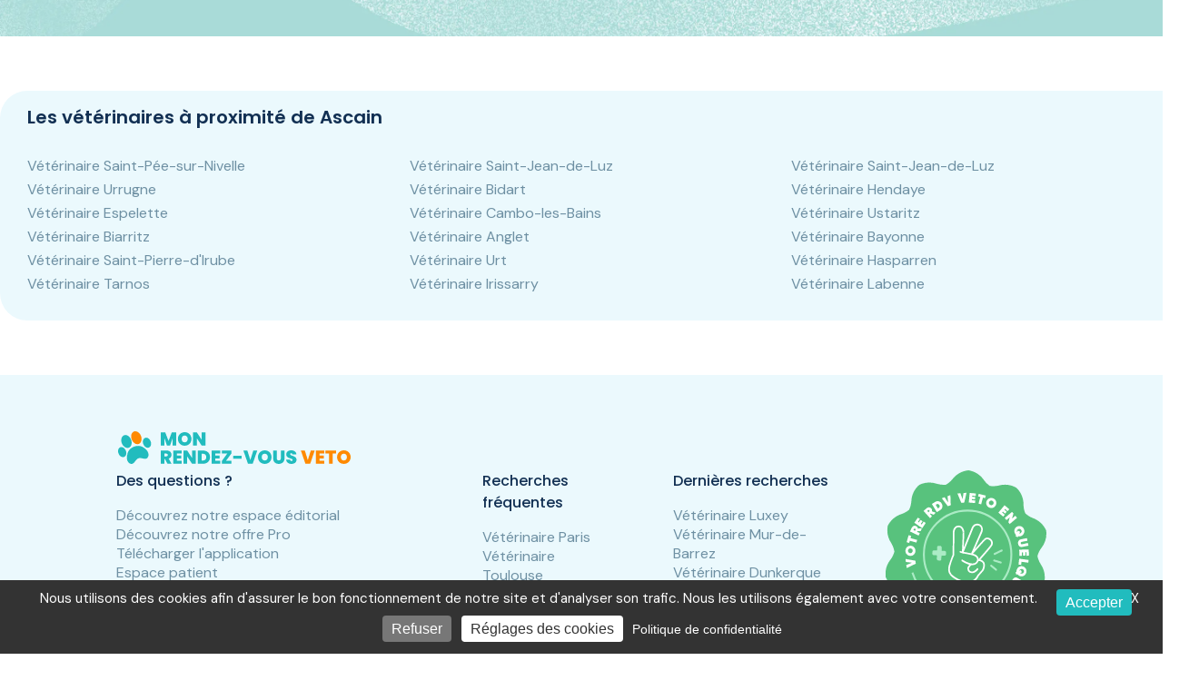

--- FILE ---
content_type: text/html; charset=UTF-8
request_url: https://www.monrendezvousveto.fr/veterinaire/ascain
body_size: 28830
content:
<!DOCTYPE html>
<html lang="fr">
    <head>
        <meta charset="utf-8" />
        <meta name="viewport" content="width=device-width, initial-scale=1.0" />
        <title>Vétérinaire à Ascain, prise de rendez-vous en ligne</title>
        <meta name="description"
              content="Trouvez un vétérinaire à Ascain pour prendre rendez-vous en ligne."/>
        <meta name="google-site-verification"
              content="SHknv_p6PggehvRGKfuPJVlt_iRm7T5vb59mUGLGmEA"/>
                            <!-- Start SmartBanner configuration -->
            <meta name="smartbanner:title" content="MonRendezVousVeto">
            <meta name="smartbanner:author" content="RDV vétérinaire en ligne">
            <meta name="smartbanner:price" content="Disponible ">
            <meta name="smartbanner:price-suffix-apple" content="sur l&#039;App Store">
            <meta name="smartbanner:price-suffix-google" content="sur Google Play">
            <meta name="smartbanner:icon-apple" content="https://is1-ssl.mzstatic.com/image/thumb/Purple116/v4/7f/2d/d6/7f2dd607-bb46-2a7d-b961-46639fc6cda2/AppIcon-1x_U007emarketing-0-10-0-85-220-0.png/120x0w.png">
            <meta name="smartbanner:icon-google" content="https://play-lh.googleusercontent.com/6Y9gq0hFe1EuRlhVUgWhO5bTO25zDojYKMneMJLtRwwTscWEcWYOpZzQw78JuxWDU5U=w120-h240">
            <meta name="smartbanner:button" content="Télécharger">
            <meta name="smartbanner:button-url-apple" content="https://apps.apple.com/fr/app/monrendezvousveto/id6475670403">
            <meta name="smartbanner:button-url-google" content="https://play.google.com/store/apps/details?id=fr.monrendezvousveto.customerapp">
            <meta name="smartbanner:enabled-platforms" content="android,ios">
            <meta name="smartbanner:close-label" content="Fermer">
            <meta name="smartbanner:hide-ttl" content="604800000">
            <meta name="smartbanner:hide-path" content="/">
            <!-- End SmartBanner configuration -->
                    <meta property="og:title" content="Vétérinaire à Ascain, prise de rendez-vous en ligne" />
    <meta property="og:type" content="website" />
    <meta property="og:image"
          content="https://www.monrendezvousveto.fr/bundles/app/assets/img/logo2.png"/>
    <meta property="og:url" content="https://www.monrendezvousveto.fr/veterinaire/ascain" />
    <meta property="og:site_name" content="MonRendezVousVeto" />
    <meta property="og:description" content="Trouvez un vétérinaire à Ascain pour prendre rendez-vous en ligne." />
    <meta property="og:locale" content="fr_FR" />
                                    <link rel="stylesheet"
                  href="/bundles/app/assets/css/monrendezvousveto.css?v76">
                                <script>
  window.currentLocale = 'fr';
  window.fallbackLocale = 'fr';
  window.translationDomain = 'front';
</script>

  <script src="/translations/js/translations-fr-front.js?v76"></script>
        
            <script defer src="/bundles/app/assets/js/rgpd/rgpd.min.js?v76"></script>
        <script>
          document.addEventListener('DOMContentLoaded', (event) => {
            // Initialization code here
            tarteaucitron.init({
              "privacyUrl": "https://www.monrendezvousveto.fr/rgpd",
              "bodyPosition": "top",
              "hashtag": "#rgpdmrdvv",
              "cookieName": "rgpdmrdvv",
              "orientation": "bottom",
              "groupServices": false,
              "showDetailsOnClick": true,
              "serviceDefaultState": "wait",
              "showAlertSmall": false,
              "cookieslist": false,
              "closePopup": true,
              "showIcon": false,
              "iconPosition": "BottomRight",
              "adblocker": false,
              "DenyAllCta" : true,
              "AcceptAllCta" : true,
              "highPrivacy": true,
              "handleBrowserDNTRequest": false,
              "removeCredit": true,
              "moreInfoLink": false,
              "useExternalCss": false,
              "useExternalJs": false,
              "readmoreLink": "",
              "mandatory": false,
              "mandatoryCta": true,
            });

            tarteaucitron.user.gtagUa = 'G-98WHXH8Z6E';
            // tarteaucitron.user.gtagCrossdomain = ['example.com', 'example2.com'];
            tarteaucitron.user.gtagMore = function () { /* add here your optionnal gtag() */ };
            (tarteaucitron.job = tarteaucitron.job || []).push('gtag');
          });
        </script>
                <!-- Hotjar Tracking Code for https://www.monrendezvousveto.fr/ -->
                    <link rel="icon"
              type="image/png"
              href="/bundles/app/assets/img/favicon.ico?v76"/>
            </head>
        <body class="scheme customer city-page">
        <div>
            <header-menu>
</header-menu>
<script type="text/html" id="header-template">
<header ref="header">
                
    <div class="header-inner main-zone">
        <span class="svg-icon close cross" @click="closeMenu()"><svg xmlns="http://www.w3.org/2000/svg" fill="none" viewBox="0 0 14 14"><path d="m1.31 1.31 11.38 11.38m-11.38 0L12.69 1.31"/></svg></span>

        <div class="main-info flex-between">
            <div class="logo">
            <a href="/" class="logo-full">
            <svg width="259" height="40" fill="none"
    xmlns="http://www.w3.org/2000/svg" role="img" aria-labelledBy="logoImgDesc">
    <desc id="logoImgDesc">Logo Monrendezvousveto</desc>
    <g clip-path="url(#a)">
        <path d="M66.028 3.228v14.586h-4.055V9.766l-2.752 8.048h-3.393l-2.773-8.11v8.11H49V3.228h4.904l3.662 9.476 3.579-9.476h4.883ZM75.33 17.959c-1.366 0-2.621-.317-3.766-.952a7.349 7.349 0 0 1-2.731-2.669c-.662-1.145-.993-2.434-.993-3.869 0-1.434.33-2.717.993-3.848a7.147 7.147 0 0 1 2.73-2.67C72.71 3.318 73.964 3 75.33 3c1.38 0 2.635.317 3.766.952a7 7 0 0 1 2.71 2.669c.662 1.13.994 2.414.994 3.848 0 1.435-.332 2.724-.994 3.87a7.193 7.193 0 0 1-2.71 2.668c-1.145.635-2.4.952-3.766.952Zm0-3.766c1.034 0 1.848-.338 2.44-1.013.608-.676.911-1.58.911-2.71 0-1.16-.303-2.07-.91-2.732-.593-.676-1.407-1.014-2.442-1.014-1.048 0-1.868.338-2.462 1.014-.593.662-.89 1.572-.89 2.731 0 1.145.297 2.055.89 2.731.593.662 1.414.993 2.462.993ZM98.132 17.814h-4.055l-5.4-8.152v8.152h-4.055V3.228h4.055l5.4 8.255V3.228h4.055v14.586ZM56.386 37.814l-2.896-5.38h-.435v5.38H49V23.228h6.393c1.173 0 2.166.206 2.98.62.813.4 1.427.959 1.841 1.676.414.704.62 1.497.62 2.38 0 .993-.275 1.869-.827 2.627-.538.745-1.331 1.276-2.38 1.593l3.29 5.69h-4.53Zm-3.33-8.152h2.006c.552 0 .966-.13 1.242-.393.275-.262.413-.641.413-1.138 0-.469-.145-.834-.434-1.096-.276-.276-.683-.414-1.22-.414h-2.008v3.041ZM66.734 26.476v2.38h4.655v3.082h-4.655v2.628h5.276v3.248h-9.331V23.228h9.331v3.248h-5.276ZM87.525 37.814h-4.056l-5.4-8.152v8.152h-4.055V23.228h4.055l5.4 8.255v-8.255h4.056v14.586ZM95.607 23.228c1.531 0 2.869.31 4.014.93 1.158.607 2.048 1.463 2.669 2.566.621 1.104.931 2.366.931 3.787 0 1.406-.317 2.662-.952 3.765-.621 1.103-1.51 1.972-2.669 2.607-1.145.62-2.476.931-3.993.931h-5.772V23.228h5.772Zm-.31 11.007c1.186 0 2.117-.325 2.793-.973.676-.648 1.014-1.565 1.014-2.752 0-1.2-.338-2.124-1.014-2.772-.676-.662-1.607-.993-2.793-.993H93.89v7.49h1.407ZM109.104 26.476v2.38h4.655v3.082h-4.655v2.628h5.276v3.248h-9.331V23.228h9.331v3.248h-5.276ZM120.812 34.524h6.062v3.29H116.26v-3.083l6-8.234h-6v-3.27h10.614v3.083l-6.062 8.214ZM138.031 28.959v3.372h-9.372V28.96h9.372ZM155.227 23.228 150.2 37.814h-5.193l-5.049-14.586h4.345l3.311 10.53 3.289-10.53h4.324ZM163.484 37.959c-1.365 0-2.62-.317-3.765-.952a7.34 7.34 0 0 1-2.731-2.669c-.662-1.145-.994-2.434-.994-3.869 0-1.434.332-2.717.994-3.848a7.139 7.139 0 0 1 2.731-2.67c1.145-.634 2.4-.951 3.765-.951 1.38 0 2.635.317 3.766.952a6.996 6.996 0 0 1 2.71 2.669c.662 1.13.993 2.414.993 3.848 0 1.435-.331 2.724-.993 3.87a7.19 7.19 0 0 1-2.71 2.668c-1.145.635-2.4.952-3.766.952Zm0-3.766c1.035 0 1.849-.338 2.442-1.014.607-.675.91-1.579.91-2.71 0-1.159-.303-2.069-.91-2.731-.593-.676-1.407-1.014-2.442-1.014-1.048 0-1.869.338-2.462 1.014-.593.662-.89 1.572-.89 2.731 0 1.145.297 2.055.89 2.731.593.662 1.414.993 2.462.993ZM176.749 23.228v8.462c0 .786.179 1.393.538 1.82.372.428.931.642 1.676.642.744 0 1.303-.214 1.676-.642.386-.44.579-1.048.579-1.82v-8.462h4.055v8.462c0 1.338-.283 2.483-.848 3.434a5.487 5.487 0 0 1-2.318 2.131c-.965.47-2.041.704-3.227.704s-2.248-.235-3.186-.704c-.925-.482-1.656-1.193-2.194-2.13-.524-.939-.786-2.084-.786-3.435v-8.462h4.035ZM193.009 37.959c-1.696 0-3.089-.4-4.179-1.2-1.09-.814-1.676-1.973-1.759-3.476h4.325c.041.51.193.883.455 1.117.262.235.6.352 1.014.352.372 0 .675-.09.91-.269a.944.944 0 0 0 .372-.786c0-.428-.2-.759-.6-.993-.4-.235-1.048-.497-1.945-.787-.951-.317-1.724-.62-2.317-.91a4.714 4.714 0 0 1-1.531-1.303c-.428-.58-.641-1.332-.641-2.256 0-.938.234-1.738.703-2.4.469-.676 1.117-1.186 1.945-1.53.828-.346 1.766-.518 2.814-.518 1.696 0 3.048.4 4.055 1.2 1.021.786 1.566 1.897 1.635 3.331h-4.407c-.014-.441-.152-.772-.414-.993-.248-.22-.573-.331-.973-.331-.303 0-.551.09-.744.269-.194.18-.29.434-.29.765 0 .276.103.518.31.725.221.193.49.365.807.517.317.138.786.317 1.407.538.924.317 1.683.634 2.276.951a4.395 4.395 0 0 1 1.552 1.304c.441.552.662 1.255.662 2.11 0 .87-.221 1.649-.662 2.338-.428.69-1.055 1.235-1.883 1.635-.814.4-1.779.6-2.897.6Z" fill="#21BCBE"/>
        <path d="m218.49 23.228-5.028 14.586h-5.193l-5.049-14.586h4.345l3.311 10.53 3.289-10.53h4.325ZM223.808 26.476v2.38h4.656v3.082h-4.656v2.628h5.276v3.248h-9.331V23.228h9.331v3.248h-5.276ZM242.075 23.228v3.227h-3.89v11.359h-4.055V26.455h-3.849v-3.227h11.794ZM250.568 37.959c-1.365 0-2.621-.317-3.765-.952a7.35 7.35 0 0 1-2.732-2.669c-.662-1.145-.993-2.434-.993-3.869 0-1.434.331-2.717.993-3.848a7.148 7.148 0 0 1 2.732-2.67c1.144-.634 2.4-.951 3.765-.951 1.379 0 2.635.317 3.766.952a6.996 6.996 0 0 1 2.71 2.669c.662 1.13.993 2.414.993 3.848 0 1.435-.331 2.724-.993 3.87a7.19 7.19 0 0 1-2.71 2.668c-1.145.635-2.4.952-3.766.952Zm0-3.766c1.035 0 1.848-.338 2.442-1.014.606-.675.91-1.579.91-2.71 0-1.159-.304-2.069-.91-2.731-.594-.676-1.407-1.014-2.442-1.014-1.048 0-1.869.338-2.462 1.014-.593.662-.89 1.572-.89 2.731 0 1.145.297 2.055.89 2.731.593.662 1.414.993 2.462.993Z" fill="#FF8A00"/>
        <path d="M13.828 20.137c2.824-1.07 3.954-5.021 2.52-8.811-1.435-3.79-4.9-6.004-7.723-4.935-2.823 1.068-3.954 5.021-2.52 8.811 1.435 3.79 4.9 6.004 7.723 4.935ZM31.547 21.072c-.16-.103-.311-.2-.409-.296-2.073-2.018-6.305-3.72-11.418-1.866l-.196.072c-5.007 1.896-7.087 5.812-7.363 8.846-.01.103-.062.253-.117.411a4.604 4.604 0 0 0-.17.57c-.432 2.036-.271 4.083.455 5.764.771 1.784 2.083 2.955 3.692 3.298a3.27 3.27 0 0 0 1.87-.131c1.22-.462 2.077-1.571 3.07-2.858.632-.819 1.284-1.664 2.08-2.412.093-.076.506-.293 1.215-.562.843-.319 1.477-.474 1.625-.478 1.076.059 2.087.286 3.065.505 1.5.337 2.916.655 4.146.19a3.26 3.26 0 0 0 1.365-.991c2.091-2.52 1.027-6.863-2.37-9.68a5.368 5.368 0 0 0-.54-.382Z" fill="#21BCBE"/>
        <path d="M24.717 16.015c2.822-1.069 3.954-5.02 2.52-8.811-1.435-3.79-4.9-6.004-7.723-4.935-2.824 1.069-3.954 5.022-2.52 8.812 1.434 3.79 4.898 6.002 7.723 4.934Z" fill="#FF8A00"/>
        <path d="M31.79 9.302c-2.264.857-3.146 3.874-2.012 6.87 1.133 2.996 3.794 4.673 6.057 3.817 2.262-.857 3.147-3.876 2.013-6.871-1.133-2.996-3.795-4.673-6.058-3.816ZM10.563 23.445C9.43 20.45 6.768 18.772 4.506 19.63c-2.262.855-3.147 3.874-2.013 6.87s3.795 4.673 6.058 3.817c2.262-.856 3.146-3.876 2.012-6.87Z" fill="#21BCBE"/>
    </g>
    <defs>
        <clipPath id="a">
            <path fill="#fff" d="M0 0h258.037v40H0z"/>
        </clipPath>
    </defs>
</svg>
        </a>
        <a href="/" class="logo-min">
            <svg width="173" height="48" fill="none" xmlns="http://www.w3.org/2000/svg"><path d="M63.943 1.015V13h-3.332V6.387L58.35 13h-2.788l-2.278-6.664V13h-3.332V1.015h4.029l3.009 7.786 2.941-7.786h4.012ZM71.586 13.119a6.277 6.277 0 0 1-3.094-.782 6.038 6.038 0 0 1-2.244-2.193c-.544-.94-.816-2-.816-3.179 0-1.179.272-2.233.816-3.162a5.871 5.871 0 0 1 2.244-2.193 6.276 6.276 0 0 1 3.094-.782c1.133 0 2.164.26 3.094.782a5.75 5.75 0 0 1 2.227 2.193c.544.93.816 1.983.816 3.162 0 1.179-.272 2.238-.816 3.179a5.91 5.91 0 0 1-2.227 2.193 6.277 6.277 0 0 1-3.094.782Zm0-3.094c.85 0 1.518-.278 2.006-.833.498-.555.748-1.298.748-2.227 0-.952-.25-1.7-.748-2.244-.488-.555-1.156-.833-2.006-.833-.862 0-1.536.278-2.023.833-.488.544-.731 1.292-.731 2.244 0 .94.243 1.689.73 2.244.488.544 1.162.816 2.024.816ZM90.322 13H86.99l-4.438-6.698V13H79.22V1.015h3.332l4.438 6.783V1.015h3.332V13ZM56.021 30l-2.38-4.42h-.357V30h-3.332V18.015h5.253c.963 0 1.78.17 2.448.51.669.329 1.173.788 1.513 1.377.34.578.51 1.23.51 1.955 0 .816-.227 1.536-.68 2.159-.442.612-1.094 1.048-1.955 1.309L59.744 30h-3.723Zm-2.737-6.698h1.649c.453 0 .793-.108 1.02-.323.227-.215.34-.527.34-.935 0-.385-.119-.686-.357-.901-.227-.227-.561-.34-1.003-.34h-1.649v2.499ZM64.523 20.684v1.955h3.825v2.533h-3.825v2.159h4.335V30h-7.667V18.015h7.667v2.669h-4.335ZM81.606 30h-3.332l-4.437-6.698V30h-3.332V18.015h3.332l4.437 6.783v-6.783h3.332V30ZM88.247 18.015c1.258 0 2.357.255 3.298.765a5.25 5.25 0 0 1 2.193 2.108c.51.907.765 1.944.765 3.111 0 1.156-.26 2.187-.782 3.094-.51.907-1.241 1.62-2.193 2.142-.94.51-2.035.765-3.281.765h-4.743V18.015h4.743Zm-.255 9.044c.974 0 1.74-.266 2.295-.799.555-.533.833-1.286.833-2.261 0-.986-.278-1.745-.833-2.278-.556-.544-1.32-.816-2.295-.816h-1.156v6.154h1.156ZM99.337 20.684v1.955h3.825v2.533h-3.825v2.159h4.335V30h-7.667V18.015h7.667v2.669h-4.335ZM108.956 27.297h4.981V30h-8.721v-2.533l4.93-6.766h-4.93v-2.686h8.721v2.533l-4.981 6.749ZM123.105 22.724v2.771h-7.701v-2.771h7.701ZM137.234 18.015 133.103 30h-4.267l-4.148-11.985h3.57l2.72 8.653 2.703-8.653h3.553ZM144.018 30.119a6.277 6.277 0 0 1-3.094-.782 6.048 6.048 0 0 1-2.244-2.193c-.544-.94-.816-2-.816-3.179 0-1.179.272-2.233.816-3.162a5.88 5.88 0 0 1 2.244-2.193 6.277 6.277 0 0 1 3.094-.782c1.134 0 2.165.26 3.094.782a5.748 5.748 0 0 1 2.227 2.193c.544.93.816 1.983.816 3.162 0 1.179-.272 2.238-.816 3.179a5.908 5.908 0 0 1-2.227 2.193 6.275 6.275 0 0 1-3.094.782Zm0-3.094c.85 0 1.519-.278 2.006-.833.499-.555.748-1.298.748-2.227 0-.952-.249-1.7-.748-2.244-.487-.555-1.156-.833-2.006-.833-.861 0-1.535.278-2.023.833-.487.544-.731 1.292-.731 2.244 0 .94.244 1.689.731 2.244.488.544 1.162.816 2.023.816ZM154.917 18.015v6.953c0 .646.147 1.145.442 1.496.306.351.765.527 1.377.527s1.071-.176 1.377-.527c.318-.363.476-.861.476-1.496v-6.953h3.332v6.953c0 1.1-.232 2.04-.697 2.822a4.508 4.508 0 0 1-1.904 1.751c-.793.385-1.677.578-2.652.578-.975 0-1.847-.193-2.618-.578a4.394 4.394 0 0 1-1.802-1.751c-.431-.77-.646-1.711-.646-2.822v-6.953h3.315ZM168.278 30.119c-1.394 0-2.539-.329-3.434-.986-.896-.669-1.377-1.62-1.445-2.856h3.553c.034.42.158.725.374.918.215.193.493.289.833.289.306 0 .555-.074.748-.221a.775.775 0 0 0 .306-.646c0-.351-.165-.623-.493-.816-.329-.193-.862-.408-1.598-.646-.782-.26-1.417-.51-1.904-.748a3.867 3.867 0 0 1-1.258-1.071c-.352-.476-.527-1.094-.527-1.853 0-.77.192-1.428.578-1.972.385-.555.918-.975 1.598-1.258.68-.283 1.45-.425 2.312-.425 1.394 0 2.504.329 3.332.986.838.646 1.286 1.558 1.343 2.737h-3.621c-.012-.363-.125-.635-.34-.816-.204-.181-.471-.272-.799-.272a.862.862 0 0 0-.612.221c-.159.147-.238.357-.238.629 0 .227.085.425.255.595.181.159.402.3.663.425.26.113.646.26 1.156.442.759.26 1.382.521 1.87.782.498.25.923.606 1.275 1.071.362.453.544 1.031.544 1.734 0 .714-.182 1.354-.544 1.921-.352.567-.867 1.014-1.547 1.343-.669.329-1.462.493-2.38.493Z" fill="#21BCBE"/><path d="M61.614 35.015 57.483 47h-4.267l-4.148-11.985h3.57l2.72 8.653 2.703-8.653h3.553ZM65.984 37.684v1.955h3.825v2.533h-3.825v2.159h4.335V47h-7.667V35.015h7.667v2.669h-4.335ZM80.993 35.015v2.652h-3.196V47h-3.332v-9.333h-3.162v-2.652h9.69ZM87.971 47.119a6.277 6.277 0 0 1-3.094-.782 6.04 6.04 0 0 1-2.244-2.193c-.544-.94-.816-2-.816-3.179 0-1.179.272-2.233.816-3.162a5.872 5.872 0 0 1 2.244-2.193 6.277 6.277 0 0 1 3.094-.782c1.134 0 2.165.26 3.094.782a5.75 5.75 0 0 1 2.227 2.193c.544.93.816 1.983.816 3.162 0 1.179-.272 2.238-.816 3.179a5.91 5.91 0 0 1-2.227 2.193 6.276 6.276 0 0 1-3.094.782Zm0-3.094c.85 0 1.52-.278 2.006-.833.5-.555.748-1.298.748-2.227 0-.952-.249-1.7-.748-2.244-.487-.555-1.156-.833-2.006-.833-.86 0-1.535.278-2.023.833-.487.544-.73 1.292-.73 2.244 0 .94.243 1.689.73 2.244.488.544 1.162.816 2.023.816Z" fill="#FF8A00"/><path d="M13.828 26.137c2.824-1.07 3.954-5.021 2.52-8.811-1.435-3.79-4.9-6.004-7.723-4.935-2.823 1.068-3.954 5.021-2.52 8.811 1.435 3.79 4.9 6.004 7.723 4.935ZM31.547 27.072c-.16-.103-.311-.2-.409-.296-2.073-2.018-6.305-3.72-11.418-1.866l-.196.072c-5.007 1.896-7.087 5.812-7.363 8.846-.01.103-.062.253-.117.411a4.604 4.604 0 0 0-.17.57c-.432 2.036-.271 4.084.455 5.764.771 1.784 2.083 2.955 3.692 3.298a3.27 3.27 0 0 0 1.87-.131c1.22-.462 2.077-1.571 3.07-2.858.632-.819 1.284-1.664 2.08-2.412.093-.076.506-.293 1.215-.562.843-.319 1.477-.474 1.625-.478 1.076.059 2.087.286 3.065.505 1.5.337 2.916.655 4.146.19a3.26 3.26 0 0 0 1.365-.991c2.091-2.52 1.027-6.863-2.37-9.68a5.368 5.368 0 0 0-.54-.382Z" fill="#21BCBE"/><path d="M24.717 22.015c2.822-1.069 3.954-5.02 2.52-8.811-1.435-3.79-4.9-6.004-7.723-4.935-2.824 1.069-3.954 5.022-2.52 8.812 1.434 3.79 4.898 6.002 7.723 4.934Z" fill="#FF8A00"/><path d="M31.79 15.302c-2.264.857-3.146 3.874-2.012 6.87 1.133 2.996 3.794 4.673 6.057 3.817 2.262-.857 3.147-3.876 2.013-6.871-1.133-2.996-3.795-4.673-6.058-3.816ZM10.563 29.445C9.43 26.45 6.768 24.772 4.506 25.63c-2.262.855-3.147 3.874-2.013 6.87s3.795 4.673 6.058 3.817c2.262-.856 3.146-3.876 2.012-6.87Z" fill="#21BCBE"/></svg>
        </a>
    </div>

            <div class="main-buttons flex">
                
                                                                                        <a class="blog" href="/conseils">
                                <span class="text">Conseils</span>
                            </a>
                                                            
                                    <a class="user" href="/account/login">
                        <svg version="1.1" xmlns="http://www.w3.org/2000/svg" fill="#7a8794" stroke="#7a8794" width="20" height="17" viewBox="0 0 20 17" style="enable-background:new 0 0 20 17" xml:space="preserve"><path d="M14.9 6.4v7.5s3.2.6 3.9-1.3c.6-1.9.2-4.7-.6-6.6-.9-2-3.7-5-8.2-5h.1C5.6 1 2.8 4 2 5.9c-.9 1.9-1.3 4.7-.6 6.6.6 1.9 3.9 1.3 3.9 1.3V6.4v6.4S7 16 10.4 16c2.9 0 4.2-2.2 4.6-3" style="fill:none;stroke-width:1.2"/><circle stroke="none" cx="7.9" cy="7.6" r=".9"/><circle stroke="none" cx="12.3" cy="7.6" r=".9"/><path stroke="none" d="M11.3 10.2h-2c-.1 0-.2.1-.2.3.2.4.6 1 1.2 1s1-.6 1.2-1c0-.1-.1-.3-.2-.3z"/></svg>
                        <span class="text">Espace patient</span>
                    </a>
                                            <a class="pro" href="/pro/login">
                            <svg width="17" height="19" fill="none" xmlns="http://www.w3.org/2000/svg"><path d="M6.918 1.377s-1.17-.292-1.559.292c-.39.585.39 9.745 5.067 9.648 4.678-.097 6.004-8.965 5.458-9.648-.547-.682-1.365-.292-1.365-.292" stroke="#7A8794" stroke-width="1.4"/><path d="M10.526 11.317v4.97c0 1.364-1.072 1.95-2.339 1.95s-2.534-.585-2.534-1.95c0-1.364.39-3.216-.584-4.288-.975-1.072-2.242-.682-2.242-.682" stroke="#7A8794" stroke-width="1.4"/><rect x="6" width="2" height="3" rx="1" fill="#7A8794"/><rect x="13" width="2" height="3" rx="1" fill="#7A8794"/><circle cx="1.8" cy="11.461" r="1.8" fill="#7A8794"/><circle cx="1.784" cy="11.445" r="1.2" fill="#BAC3CC"/></svg>
                            <span class="text">Espace vétérinaire</span>
                        </a>
                                    
                <div class="menu-burger hide-desktop">
                    <span class="svg-icon burger button-icon left" @click="openMenu()"><svg xmlns="http://www.w3.org/2000/svg" fill="none" viewBox="0 0 30 30"><path stroke-linecap="round" stroke-width="2.75" d="M2.5 5h25M2.5 15h25M2.5 25h25"/></svg></span>
                </div>
            </div>
        </div>

        
        <div class="active-buttons">
                                                <a class="pro button button-secondary button-large" href="/conseils">
                        <span class="text">Conseils</span>
                    </a>
                            
                            <a class="user button button-secondary button-large" href="/account/login">
                    <span class="svg-icon dog button-icon left">
                        <svg version="1.1" xmlns="http://www.w3.org/2000/svg" fill="#7a8794" stroke="#7a8794" width="20" height="17" viewBox="0 0 20 17" style="enable-background:new 0 0 20 17" xml:space="preserve"><path d="M14.9 6.4v7.5s3.2.6 3.9-1.3c.6-1.9.2-4.7-.6-6.6-.9-2-3.7-5-8.2-5h.1C5.6 1 2.8 4 2 5.9c-.9 1.9-1.3 4.7-.6 6.6.6 1.9 3.9 1.3 3.9 1.3V6.4v6.4S7 16 10.4 16c2.9 0 4.2-2.2 4.6-3" style="fill:none;stroke-width:1.2"/><circle stroke="none" cx="7.9" cy="7.6" r=".9"/><circle stroke="none" cx="12.3" cy="7.6" r=".9"/><path stroke="none" d="M11.3 10.2h-2c-.1 0-.2.1-.2.3.2.4.6 1 1.2 1s1-.6 1.2-1c0-.1-.1-.3-.2-.3z"/></svg>
                    </span>
                    <span class="text">Espace patient</span>
                </a>
                                    <a class="pro button button-secondary button-large" href="/pro/login">
                        <span class="svg-icon stethoscope button-icon left">
                            <svg width="17" height="19" fill="none" xmlns="http://www.w3.org/2000/svg"><path d="M6.918 1.377s-1.17-.292-1.559.292c-.39.585.39 9.745 5.067 9.648 4.678-.097 6.004-8.965 5.458-9.648-.547-.682-1.365-.292-1.365-.292" stroke="#7A8794" stroke-width="1.4"/><path d="M10.526 11.317v4.97c0 1.364-1.072 1.95-2.339 1.95s-2.534-.585-2.534-1.95c0-1.364.39-3.216-.584-4.288-.975-1.072-2.242-.682-2.242-.682" stroke="#7A8794" stroke-width="1.4"/><rect x="6" width="2" height="3" rx="1" fill="#7A8794"/><rect x="13" width="2" height="3" rx="1" fill="#7A8794"/><circle cx="1.8" cy="11.461" r="1.8" fill="#7A8794"/><circle cx="1.784" cy="11.445" r="1.2" fill="#BAC3CC"/></svg>
                        </span>
                        <span class="text">Espace vétérinaire</span>
                    </a>
                            
            
            <div class="menu-burger hide-desktop">
                <span class="svg-icon burger button-icon left"><svg xmlns="http://www.w3.org/2000/svg" fill="none" viewBox="0 0 30 30"><path stroke-linecap="round" stroke-width="2.75" d="M2.5 5h25M2.5 15h25M2.5 25h25"/></svg></span>
            </div>
        </div>
        <div class="deco"><svg viewBox="0 0 290 290" fill="none" xmlns="http://www.w3.org/2000/svg"><path d="M173.578 30.541a18 18 0 0 1 18.875 6.4l12.385 16.05a14 14 0 0 0 6.795 4.775l19.298 6.21a17.998 17.998 0 0 1 12.419 15.589l1.742 20.199a13.994 13.994 0 0 0 3.135 7.689l12.877 15.659a18 18 0 0 1 2.02 19.828l-9.455 17.934a13.99 13.99 0 0 0-1.52 8.163l2.367 20.135a18.001 18.001 0 0 1-9.021 17.773l-17.65 9.974a14.003 14.003 0 0 0-5.692 6.047l-8.895 18.218a18 18 0 0 1-17.197 10.074l-20.24-1.151a13.999 13.999 0 0 0-8.058 2.009l-17.332 10.517a18 18 0 0 1-19.913-.822L114.112 249.9a13.998 13.998 0 0 0-7.864-2.667l-20.267-.522a18 18 0 0 1-16.308-11.458l-7.361-18.89a14.003 14.003 0 0 0-5.175-6.495L40.37 198.471a17.999 17.999 0 0 1-7.524-18.455l4.02-19.871a14.002 14.002 0 0 0-.842-8.262l-7.944-18.652a18 18 0 0 1 3.649-19.594l14.124-14.543a14 14 0 0 0 3.759-7.405l3.401-19.986a18 18 0 0 1 13.662-14.511l19.745-4.598a14 14 0 0 0 7.166-4.198l13.666-14.974a18 18 0 0 1 19.339-4.821l19.097 6.806c2.667.951 5.56 1.07 8.297.343l19.593-5.209Z" fill="#AFC6D1"/><circle cx="146.324" cy="144.691" r="63.846" transform="rotate(16.735 146.324 144.691)" fill="#AFC6D1" stroke="#EBF9FD" stroke-width="2.505"/><path d="M90.36 207.544a83.74 83.74 0 0 1-24.247-36.449" stroke="#EBF9FD" stroke-width="2.505"/><path d="m70.576 157.982-12.228 5.855-.56-4.021 7.842-3.233-8.426-.971-.56-4.022 13.363 2.297.57 4.095Zm-2.188-23.052c1.187 1.412 1.706 3.075 1.558 4.988-.148 1.914-.918 3.483-2.308 4.708-1.402 1.212-3.054 1.744-4.955 1.597-1.901-.147-3.445-.927-4.631-2.339-1.198-1.425-1.723-3.095-1.575-5.008.149-1.914.924-3.477 2.325-4.688 1.391-1.226 3.037-1.764 4.938-1.617 1.901.147 3.45.933 4.648 2.359Zm-3.107 6.904c.635-.556.988-1.287 1.058-2.195.07-.908-.166-1.679-.709-2.313-.554-.648-1.28-1.006-2.175-1.075-.895-.07-1.66.173-2.296.729-.647.542-1.005 1.267-1.075 2.175-.07.907.171 1.685.726 2.333.543.634 1.262.986 2.158 1.055.895.07 1.666-.167 2.313-.709Zm-4.349-24.51 3.448.964-.82 2.933 8.993 2.514-.993 3.554-8.994-2.514-.82 2.933-3.447-.964 2.633-9.42Zm16.748-6.567-4.546.132-.391.836 3.677 1.722-1.566 3.343-11.698-5.481 2.192-4.679c.6-1.281 1.475-2.162 2.624-2.643 1.138-.486 2.325-.439 3.562.14.69.324 1.238.778 1.644 1.362a4.04 4.04 0 0 1 .735 1.954l5.442-.263-1.675 3.577Zm-9.884-1.349 2.173 1.017.595-1.27c.178-.351.22-.671.124-.961-.09-.3-.308-.531-.654-.693-.345-.162-.662-.181-.95-.058-.295.106-.526.338-.693.694l-.595 1.271Zm11.692-8.307 2.716-3.956 2.8 1.923-4.807 6.997-10.648-7.313 4.754-6.922 2.768 1.902-2.664 3.879 1.156.794 2.403-3.499 2.739 1.88-2.404 3.5 1.187.815ZM96.58 86.972l-4.243-1.636-.684.62 2.724 3.01-2.737 2.476-8.668-9.578 3.831-3.467c1.05-.95 2.196-1.424 3.442-1.423 1.237-.008 2.314.495 3.23 1.507.512.566.842 1.196.99 1.892a4.04 4.04 0 0 1-.077 2.086l5.12 1.863-2.928 2.65Zm-8.593-5.067 1.61 1.779 1.04-.941c.3-.255.462-.535.486-.838.033-.312-.079-.61-.335-.892-.256-.283-.54-.424-.854-.422-.313-.016-.615.109-.907.373l-1.04.941ZM99.59 69.057c1.528-.922 3.123-1.159 4.787-.711 1.668.43 2.975 1.43 3.922 3 .947 1.57 1.225 3.198.835 4.885-.387 1.67-1.344 2.966-2.871 3.887l-4.583 2.764-6.673-11.061 4.583-2.764Zm4.823 7.996c.643-.388 1.033-.932 1.171-1.633.142-.718-.007-1.44-.445-2.167-.439-.727-1.005-1.19-1.7-1.389-.69-.215-1.357-.13-2 .258l-1.264.763 2.974 4.93 1.264-.762Zm13.23-2.629-8.213-10.788 3.824-1.363 4.756 7.024-.758-8.448 3.825-1.363.46 13.55-3.894 1.388Zm19.585-4.94-5.167-12.534 4.046-.335 2.792 8.009 1.438-8.36 4.046-.334-3.035 13.213-4.12.341Zm15.259-3.634 4.779.435-.309 3.382-8.454-.772 1.174-12.864 8.362.763-.305 3.344-4.687-.427-.127 1.397 4.227.385-.302 3.308-4.227-.385-.131 1.433Zm19.731-5.998-.875 3.472-2.952-.744-2.282 9.055-3.579-.902 2.282-9.055-2.953-.744.875-3.471 9.484 2.39Zm10.939 16.685c-1.74.613-3.479.514-5.218-.298-1.739-.812-2.937-2.085-3.594-3.818-.641-1.738-.558-3.471.249-5.2.807-1.727 2.08-2.898 3.819-3.511 1.756-.62 3.503-.523 5.242.289 1.739.812 2.929 2.087 3.57 3.826.658 1.733.583 3.463-.224 5.19-.807 1.729-2.088 2.902-3.844 3.522Zm-5.369-5.339c.296.79.857 1.378 1.682 1.763.825.386 1.63.436 2.415.15.801-.29 1.392-.843 1.772-1.657.38-.814.421-1.616.125-2.406-.28-.796-.832-1.386-1.657-1.772-.825-.385-1.638-.432-2.44-.14-.784.284-1.367.834-1.747 1.648-.38.813-.43 1.618-.15 2.414Zm18.994 12.487 3.673 3.087-2.185 2.6-6.499-5.462 8.312-9.89 6.428 5.403-2.161 2.571-3.603-3.028-.902 1.074 3.249 2.73-2.137 2.544-3.249-2.731-.926 1.102Zm18.547 5.179 2.363 2.835-9.925 8.27-1.89-2.269 1.938-6.9-4.537 3.781-2.363-2.836 9.925-8.27 1.89 2.27-1.938 6.899 4.537-3.78Zm8.92 28.561c-1.388.604-2.797.74-4.229.41l-.62 1.396-3.039-1.435.678-1.543a7.053 7.053 0 0 1-1.714-2.414c-.765-1.76-.82-3.507-.165-5.241.672-1.727 1.882-2.971 3.631-3.731 1.749-.76 3.478-.794 5.187-.102 1.726.699 2.971 1.929 3.736 3.689.766 1.76.812 3.504.141 5.231-.655 1.733-1.857 2.98-3.606 3.74Zm-5.606-5.028.051.118.958-2.147 3.03 1.461-1.109 2.494a3.248 3.248 0 0 0 1.205-.283c.824-.358 1.386-.931 1.687-1.719.318-.782.295-1.59-.068-2.425-.363-.835-.941-1.409-1.734-1.722-.777-.306-1.577-.28-2.401.078-.824.358-1.394.928-1.712 1.71-.301.788-.27 1.6.093 2.435Zm3.623 20.242c-1.022-.788-1.686-1.948-1.991-3.48-.305-1.533-.136-2.858.507-3.977.643-1.119 1.64-1.813 2.992-2.082l8.434-1.679.72 3.62-8.036 1.599c-.941.188-1.309.794-1.105 1.82.204 1.025.777 1.445 1.718 1.257l8.036-1.599.72 3.62-8.434 1.678c-1.351.269-2.538.01-3.561-.777Zm3.239 8.965.107 4.797-3.395.075-.188-8.487 12.915-.286.186 8.394-3.358.075-.104-4.705-1.403.031.095 4.244-3.321.073-.095-4.243-1.439.032Zm-.53 13.745-.551 4.208-3.55-.465 1.031-7.868 12.809 1.679-.48 3.659-9.259-1.213Zm-2.307 20.199c-1.438-.471-2.582-1.306-3.432-2.505l-1.392.632-1.316-3.093 1.532-.702a7.041 7.041 0 0 1 .324-2.943c.598-1.823 1.718-3.165 3.36-4.025 1.649-.844 3.38-.969 5.192-.375 1.812.595 3.126 1.719 3.944 3.372.825 1.669.938 3.415.34 5.239-.599 1.824-1.722 3.158-3.372 4.002-1.642.86-3.368.993-5.18.398Zm-.847-7.483-.04.123 2.143-.968 1.292 3.105-2.486 1.126c.305.255.667.452 1.088.59.854.28 1.655.226 2.404-.163.757-.373 1.277-.992 1.561-1.857.284-.865.233-1.678-.152-2.439-.377-.745-.992-1.258-1.845-1.538-.854-.28-1.659-.233-2.416.14-.749.389-1.265 1.016-1.549 1.881Zm-10.529 17.228c-.247-1.267.022-2.576.806-3.928.783-1.351 1.786-2.235 3.008-2.649 1.222-.415 2.429-.277 3.621.414l7.439 4.315-1.851 3.192-7.088-4.11c-.83-.482-1.508-.27-2.032.635-.525.904-.372 1.597.458 2.079l7.088 4.11-1.852 3.193-7.439-4.314c-1.192-.692-1.911-1.671-2.158-2.937Zm-3.693 9.157-3.091 3.67-2.597-2.188 5.469-6.492 9.88 8.321-5.409 6.423-2.569-2.164 3.031-3.599-1.072-.904-2.735 3.247-2.54-2.14 2.734-3.247-1.101-.927Zm-12.997 7.899c1.067-.91 2.144-1.448 3.231-1.615 1.094-.157 2.087.039 2.977.59l-1.216 3.438c-1.038-.554-1.983-.467-2.835.259-.636.543-.811.983-.524 1.32.08.093.176.158.286.193.111.035.256.024.435-.031.179-.056.332-.114.459-.173.125-.043.337-.135.637-.277.299-.142.525-.246.679-.313 2.459-1.078 4.336-.86 5.629.657.767.898 1.078 1.918.935 3.059-.152 1.148-.757 2.174-1.815 3.076-.833.71-1.745 1.149-2.735 1.314-1 .174-1.97.023-2.909-.453l1.169-3.35c.862.461 1.607.424 2.234-.111.243-.207.387-.419.43-.633a.577.577 0 0 0-.129-.521c-.176-.206-.419-.273-.73-.202-.321.079-.87.297-1.649.654-.588.259-1.087.451-1.499.575a6.07 6.07 0 0 1-1.396.269 2.672 2.672 0 0 1-1.484-.262c-.472-.212-.916-.561-1.331-1.048-.854-1.002-1.17-2.074-.949-3.217.221-1.126.92-2.192 2.1-3.198Zm-16.232 24.955-5.471-11.702 3.343-1.564 2.665 5.701.561-5.599.301-.141 4.655 3.161-2.665-5.701 3.344-1.563 5.471 11.703-3.344 1.563-4.986-3.475-.531 6.054-3.343 1.563Zm-5.983 1.917-3.546 1.024-3.585-12.41 3.546-1.025 3.585 12.411Zm-14.793 3.278-3.653.528-1.849-12.785 2.923-.423 4.863 5.264-.845-5.845 3.653-.528 1.848 12.786-2.922.422-4.863-5.264.845 5.845Zm-19.056-11.362c1.013-.8 2.299-1.161 3.86-1.083 1.561.078 2.805.565 3.734 1.461.928.896 1.358 2.032 1.29 3.408l-.428 8.59-3.686-.184.407-8.184c.048-.958-.451-1.463-1.495-1.515-1.044-.052-1.591.401-1.638 1.359l-.408 8.184-3.686-.183.428-8.59c.068-1.376.609-2.464 1.622-3.263Zm-16.502 9.155.785-3.493 2.971.668 2.047-9.111 3.601.809-2.047 9.111 2.971.668-.785 3.493-9.543-2.145Zm-4.955-11.694-4.459-1.774 1.256-3.155 7.888 3.138-4.776 12.003-7.802-3.104 1.242-3.121 4.372 1.74.519-1.303-3.944-1.569 1.228-3.087 3.944 1.569.532-1.337Zm-11.534-9.781c1.202.724 2.053 1.575 2.556 2.553.496.988.624 1.991.384 3.01l-3.646-.064c.196-1.16-.185-2.029-1.144-2.606-.717-.432-1.189-.458-1.418-.079a.607.607 0 0 0-.092.332c.001.116.057.25.167.402.109.153.212.279.309.381.08.105.235.278.464.517.23.238.4.42.512.545 1.803 1.991 2.189 3.84 1.161 5.547-.61 1.012-1.478 1.63-2.605 1.856-1.138.22-2.302-.029-3.493-.747-.938-.565-1.642-1.291-2.113-2.178-.482-.893-.645-1.861-.492-2.903l3.548.047c-.164.964.107 1.659.813 2.084.274.166.52.235.737.208a.58.58 0 0 0 .453-.288c.14-.231.126-.484-.04-.756-.176-.279-.558-.731-1.143-1.357a13.519 13.519 0 0 1-1.02-1.239 6.106 6.106 0 0 1-.697-1.239 2.68 2.68 0 0 1-.222-1.491c.052-.515.242-1.046.573-1.594.679-1.128 1.596-1.767 2.75-1.919 1.138-.148 2.37.178 3.698.978Zm20.17-63.454 1.026.451.091-.208.003-.227-1.12-.016Zm13.593-3.675-1.118-.063 2.158.482-1.04-.419Zm13.158 1.977-1.021-.461 1.855 1.21-.834-.749Zm10.284 9.19-.836-.746-1.784 1.999 2.676-.134-.056-1.119Zm-1.038 22.336-.831-.752-.122.135-.073.167 1.026.45Zm-39.331-2.827c-.819-1.156-1.469-2.48-1.721-4.293-.254-1.832-.11-4.23.772-7.534l-2.165-.578c-.934 3.497-1.134 6.207-.826 8.421.31 2.232 1.127 3.89 2.112 5.28l1.828-1.296Zm-.949-11.827c.893-3.342 2.217-7.019 3.326-9.876a144.766 144.766 0 0 1 1.944-4.759l.029-.067.007-.016.002-.004.001-.001-1.026-.451-1.026-.45-.001.001v.001l-.002.005-.008.018-.031.072-.118.272a150.206 150.206 0 0 0-1.86 4.568c-1.12 2.886-2.479 6.651-3.402 10.109l2.165.578Zm4.283-15.174 1.12.016v-.021l.001-.062.004-.244.013-.928.046-3.342c.038-2.782.089-6.532.139-10.4.1-7.728.199-15.954.19-17.87l-2.241.01c.009 1.89-.089 10.087-.19 17.831-.05 3.867-.101 7.616-.139 10.398l-.046 3.342-.013.928-.004.243v.063l-.001.015v.005l1.121.016Zm1.513-32.851c-.008-1.699.517-3.616 1.56-5.066 1.018-1.416 2.505-2.365 4.536-2.318l.051-2.241c-2.887-.066-5.029 1.336-6.407 3.251-1.353 1.882-1.99 4.276-1.981 6.384l2.241-.01Zm6.096-7.384c2.018.046 3.449 1.069 4.441 2.575 1.014 1.541 1.535 3.552 1.624 5.347l2.239-.112c-.105-2.088-.705-4.514-1.992-6.467-1.309-1.988-3.362-3.517-6.261-3.584l-.051 2.241Zm6.065 7.922c.094 1.871-.201 8.967-.527 15.693a1782.832 1782.832 0 0 1-.613 11.81l-.044.793-.011.208a.692.692 0 0 0-.003.053l-.001.014v.004l1.118.063 1.119.063v-.005l.001-.013.003-.054.012-.208.044-.795a1888.803 1888.803 0 0 0 .613-11.824c.323-6.65.628-13.901.528-15.914l-2.239.112Zm-.081 28.638 1.04.419v-.001l.002-.005.007-.018.029-.07.11-.275c.098-.24.24-.594.422-1.045l1.518-3.759c1.262-3.126 2.961-7.329 4.707-11.639 3.498-8.634 7.169-17.66 7.913-19.356l-2.052-.901c-.761 1.734-4.451 10.808-7.938 19.416-1.746 4.311-3.445 8.515-4.708 11.641l-1.518 3.759-.422 1.046-.111.275-.028.07-.007.018-.002.004v.002l1.038.419Zm15.748-35.749c1.246-2.839 4.801-4.266 7.935-2.891l.901-2.052c-4.217-1.85-9.122.021-10.888 4.042l2.052.901Zm7.935-2.891c2.998 1.316 3.774 4.492 2.925 7.209l2.139.668c1.078-3.45.189-8.018-4.163-9.929l-.901 2.052Zm2.925 7.209c-.218.698-1.213 3.078-2.634 6.357a1326.08 1326.08 0 0 1-4.941 11.215 3200.23 3200.23 0 0 1-6.312 14.081l-.431.957-.114.251-.029.064-.007.016-.002.004v.001c-.001.001-.001.001 1.02.462 1.021.462 1.021.462 1.022.461v-.001l.002-.004.007-.016.029-.065.114-.251.432-.958a3137.356 3137.356 0 0 0 6.316-14.091c1.755-3.943 3.542-7.985 4.95-11.235 1.392-3.212 2.453-5.737 2.717-6.58l-2.139-.668Zm-13.45 33.408.834.749.001-.001.002-.002.009-.01.034-.038.134-.15.512-.569 1.844-2.052 5.748-6.398c4.285-4.768 8.851-9.847 9.985-11.1l-1.662-1.504c-1.137 1.257-5.706 6.34-9.99 11.106l-5.748 6.398-1.844 2.052-.512.57-.134.149-.035.039-.008.009-.002.003h-.001l.833.749Zm19.103-19.571c.949-1.049 2.048-1.538 3.175-1.583 1.143-.045 2.421.365 3.69 1.311l1.339-1.797c-1.592-1.187-3.362-1.823-5.118-1.753-1.773.071-3.426.857-4.748 2.318l1.662 1.504Zm6.865-.272c2.388 1.779 2.831 4.607 1.543 6.981l1.97 1.068c1.784-3.291 1.163-7.359-2.174-9.846l-1.339 1.797Zm1.543 6.981c-.142.263-.516.797-1.125 1.587-.592.768-1.36 1.719-2.246 2.79a430.774 430.774 0 0 1-6.172 7.244 990.979 990.979 0 0 1-7.802 8.878l-.531.597-.139.157-.036.04-.009.01-.002.002v.001l.835.746.837.746v-.001l.002-.002.01-.011.036-.04.14-.157.532-.599a1002.417 1002.417 0 0 0 7.82-8.899 432.295 432.295 0 0 0 6.205-7.284 109.12 109.12 0 0 0 2.294-2.849c.597-.774 1.08-1.443 1.321-1.888l-1.97-1.068Zm-17.227 22.052.055 1.119h-.007.07c.062.001.163.005.296.016.267.024.664.08 1.145.212.96.263 2.259.828 3.552 2.049l1.538-1.63c-1.599-1.509-3.239-2.235-4.497-2.58a8.802 8.802 0 0 0-1.541-.283 5.886 5.886 0 0 0-.598-.024l-.043.001h-.015l-.006.001h-.004l.055 1.119Zm5.111 3.396c1.042.983 1.457 3.003 1.16 5.444-.29 2.385-1.212 4.727-2.281 6.017l1.726 1.429c1.417-1.71 2.454-4.498 2.78-7.175.318-2.622.004-5.597-1.847-7.345l-1.538 1.63Zm-1.121 11.461c-2.468 2.979-5.292 6.1-5.859 6.727l1.662 1.504c.567-.628 3.42-3.781 5.923-6.802l-1.726-1.429Zm-13.802 14.979c-2.719.857-4.575 1.383-6.718 1.38-2.144-.003-4.666-.537-8.645-1.996l-.771 2.105c4.075 1.493 6.884 2.129 9.413 2.132 2.529.003 4.689-.631 7.395-1.483l-.674-2.138Zm-15.363-.616c-3.936-1.442-7.333-3.29-9.959-5.083-2.649-1.808-4.443-3.511-5.235-4.628l-1.828 1.296c1.013 1.428 3.053 3.307 5.8 5.183 2.77 1.891 6.331 3.827 10.451 5.337l.771-2.105Zm24.137-6.884-1.026-.451v.001l-.005.01-.022.048a17.728 17.728 0 0 1-.485.952 21.321 21.321 0 0 1-1.546 2.416c-1.378 1.857-3.31 3.775-5.69 4.524l.674 2.138c3.046-.96 5.331-3.326 6.816-5.327a23.346 23.346 0 0 0 2.151-3.523c.05-.102.088-.184.115-.241l.031-.068.008-.019.003-.006.001-.002v-.001s.001-.001-1.025-.451Z" fill="#fff"/><path d="M136.519 139.83a1.121 1.121 0 0 0-.727 2.12l.727-2.12Zm24.071 15.291.925.631-.925-.631Zm-21.646-2.82a1.12 1.12 0 1 0-1.225 1.876l1.225-1.876Zm22.82 14.16a1.121 1.121 0 1 0-1.762-1.385l1.762 1.385Zm-25.609-25.571-.363 1.06a.003.003 0 0 0 .002.001l.007.002a.34.34 0 0 0 .027.01l.101.034.365.122c.306.103.727.241 1.182.385.879.278 1.991.613 2.626.721l.377-2.208c-.453-.078-1.408-.358-2.326-.649a76.714 76.714 0 0 1-1.505-.494l-.097-.032a.904.904 0 0 1-.024-.009l-.007-.002h-.001v-.001l-.364 1.06Zm3.947 2.335c1.137.194 10.325 1.628 15.583 3.363l.702-2.128c-5.461-1.802-14.87-3.266-15.908-3.443l-.377 2.208Zm15.583 3.363c4.774 1.575 5.485 5.696 3.98 7.901l1.85 1.263c2.485-3.639.819-9.33-5.128-11.292l-.702 2.128Zm-4.916 10.924c-2.543-.433-5.48-1.711-7.838-2.927a53.322 53.322 0 0 1-3.701-2.102 13.9 13.9 0 0 1-.216-.137l-.054-.034-.013-.009-.002-.001-.001-.001-.612.938-.613.939.002.001a.022.022 0 0 0 .005.003l.016.011.063.04.234.149a53.807 53.807 0 0 0 3.865 2.195c2.408 1.241 5.595 2.651 8.489 3.144l.376-2.209Zm8.896-3.023c-.84 1.229-1.731 2.099-2.86 2.633-1.131.535-2.616.785-4.732.57l-.227 2.229c2.394.244 4.315-.016 5.917-.773 1.604-.758 2.773-1.961 3.752-3.396l-1.85-1.263Zm-7.592 3.203a19.838 19.838 0 0 1-1.304-.18l-.376 2.209c.504.086.988.153 1.453.2l.227-2.229Zm-.114 1.114-.629-.927-.001.001-.002.001a.022.022 0 0 1-.005.003l-.016.011-.054.038-.194.14a18.453 18.453 0 0 0-2.613 2.325c-.688.747-1.387 1.657-1.853 2.664-.468 1.011-.735 2.192-.432 3.418l2.175-.537c-.142-.577-.042-1.223.29-1.939.333-.719.868-1.435 1.469-2.088a16 16 0 0 1 1.708-1.588c.24-.194.441-.346.58-.448l.159-.114a.955.955 0 0 0 .047-.032l.001-.001-.63-.927Zm-5.799 7.674c.505 2.044 1.546 3.497 3.065 4.331 1.479.813 3.255.951 5.084.718l-.283-2.223c-1.576.201-2.815.039-3.722-.459-.868-.476-1.583-1.344-1.969-2.904l-2.175.537Zm8.149 5.049c2.054-.262 3.947-1.621 5.235-2.759a20.608 20.608 0 0 0 2.05-2.1l.122-.149.034-.042.01-.012.003-.004.001-.001v-.001l-.881-.693-.88-.692v-.001l-.001.001-.004.006a1.024 1.024 0 0 0-.023.029l-.1.12a18.123 18.123 0 0 1-1.815 1.86c-1.219 1.078-2.683 2.043-4.034 2.215l.283 2.223Z" fill="#fff"/><path d="M102.144 133.626a1.61 1.61 0 0 1 1.658-1.561l3.248.099a1.61 1.61 0 0 1 1.561 1.658l-.15 4.96c-.009.278.21.51.488.518l4.549.138a1.61 1.61 0 0 1 1.561 1.658l-.108 3.572a1.611 1.611 0 0 1-1.659 1.561l-4.549-.138a.503.503 0 0 0-.518.488l-.159 5.242a1.61 1.61 0 0 1-1.659 1.56l-3.248-.098a1.61 1.61 0 0 1-1.561-1.658l.159-5.242a.502.502 0 0 0-.488-.518l-4.56-.139a1.61 1.61 0 0 1-1.562-1.658l.108-3.572a1.61 1.61 0 0 1 1.659-1.56l4.561.138c.278.008.51-.21.518-.488l.151-4.96Z" fill="#EBF9FD"/><path d="m185.702 143.971 10.372-5.009m-10.988 14.429 9.486 2.852m-13.964 4.668 7.112 5.833" stroke="#EBF9FD" stroke-width="2.505" stroke-linecap="round"/></svg></div>
    </div>
</header>
</script>
                            <div class="search-container">            <div id="vet-search-container" class="vet-search-container main-zone">
        <vet-search search-phrase="Vétérinaire" search-phrase-2="Ascain" mini-search="true"></vet-search>
    </div>
</div>
                    </div>
        <div class="main-container">
                                    <div class="content-container">
                <main role="main">
                        <div id="vet-container" class="list-container">
        <vet-container :region="{&quot;coordinates&quot;:&quot;45.7087182,0.6268910&quot;,&quot;id&quot;:10,&quot;name&quot;:&quot;Nouvelle-Aquitaine&quot;,&quot;slug&quot;:&quot;nouvelle-aquitaine&quot;,&quot;code&quot;:&quot;FR-NAQ&quot;,&quot;description&quot;:null,&quot;sequence&quot;:4,&quot;lng&quot;:0.626891,&quot;lat&quot;:45.7087182,&quot;image&quot;:&quot;592e382a0d245.png&quot;,&quot;enabled&quot;:true}" :city="{&quot;regionId&quot;:10,&quot;regionName&quot;:&quot;Nouvelle-Aquitaine&quot;,&quot;formattedName&quot;:&quot;Ascain&quot;,&quot;id&quot;:5657,&quot;name&quot;:&quot;ASCAIN&quot;,&quot;description&quot;:null,&quot;seo_description&quot;:null,&quot;slug&quot;:&quot;ascain&quot;,&quot;postCode&quot;:&quot;64310&quot;,&quot;nbItinerants&quot;:4,&quot;lng&quot;:-1.5779849,&quot;lat&quot;:43.3310114,&quot;image&quot;:null,&quot;enabled&quot;:true}"
        northeast="43.3674996,-1.596105" southwest="43.309068,-1.660585" jobs-json="{&quot;@context&quot;:&quot;VetBundle:Clinic&quot;,&quot;@id&quot;:&quot;\/elastica-api\/clinics\/inbounds&quot;,&quot;@type&quot;:&quot;hydra:Collection&quot;,&quot;hydra:totalItems&quot;:11,&quot;@hydra:view&quot;:{&quot;@id&quot;:&quot;\/elastica-api\/clinics\/inbounds?cityId=5657&amp;northeast=43.3674996%2C-1.596105&amp;southwest=43.309068%2C-1.660585&amp;case=city&quot;,&quot;@type&quot;:&quot;hydra:PartialCollectionView&quot;,&quot;hydra:first&quot;:&quot;\/elastica-api\/clinics\/inbounds?cityId=5657&amp;northeast=43.3674996%2C-1.596105&amp;southwest=43.309068%2C-1.660585&amp;case=city&amp;page=1&quot;,&quot;hydra:last&quot;:&quot;\/elastica-api\/clinics\/inbounds?cityId=5657&amp;northeast=43.3674996%2C-1.596105&amp;southwest=43.309068%2C-1.660585&amp;case=city&amp;page=1&quot;,&quot;hydra:next&quot;:null,&quot;hydra:current&quot;:&quot;\/elastica-api\/clinics\/inbounds?cityId=5657&amp;northeast=43.3674996%2C-1.596105&amp;southwest=43.309068%2C-1.660585&amp;case=city&amp;page=1&quot;,&quot;hydra:perPage&quot;:20},&quot;hydra:member&quot;:[{&quot;pause&quot;:false,&quot;pauseLabel&quot;:&quot;Notre service est temporairement en pause. Nous sommes d\u00e9sol\u00e9s pour la g\u00eane occasionn\u00e9e. Merci de nous appeler si vous avez besoin de prendre RDV.&quot;,&quot;score&quot;:183730,&quot;activeJobs&quot;:true,&quot;fullSlug&quot;:&quot;\/clinique\/anglet\/selarl-mendivet&quot;,&quot;hasRdvWebsite&quot;:false,&quot;animalDomestique&quot;:true,&quot;nac&quot;:true,&quot;animalElevage&quot;:false,&quot;equin&quot;:false,&quot;image&quot;:&quot;https:\/\/www.monrendezvousveto.fr\/media\/cache\/clinic_thumb\/uploads\/images\/clinic\/64\/64b7cae837391049121848.png&quot;,&quot;canAddEvent&quot;:true,&quot;visibleJobsCount&quot;:5,&quot;visibleCommentsCount&quot;:0,&quot;id&quot;:983,&quot;name&quot;:&quot;Clinique v\u00e9t\u00e9rinaire Argos Anglet Mercure&quot;,&quot;description&quot;:null,&quot;preAddress&quot;:null,&quot;address&quot;:&quot;6 Rue de Numa&quot;,&quot;postCode&quot;:&quot;64600&quot;,&quot;cityName&quot;:&quot;Anglet&quot;,&quot;tel&quot;:&quot;0559637000&quot;,&quot;fax&quot;:null,&quot;telBis&quot;:null,&quot;website&quot;:null,&quot;active&quot;:true,&quot;platform&quot;:&quot;clubvet&quot;,&quot;forbid_new_customer&quot;:false,&quot;forbid_new_customer_label&quot;:null,&quot;lng&quot;:-1.5032968,&quot;lat&quot;:43.4859786,&quot;enabled&quot;:true},{&quot;pause&quot;:false,&quot;pauseLabel&quot;:&quot;&quot;,&quot;score&quot;:176329,&quot;activeJobs&quot;:true,&quot;fullSlug&quot;:&quot;\/clinique\/bidart\/cabinet-veterinaire-itxasoa&quot;,&quot;hasRdvWebsite&quot;:true,&quot;animalDomestique&quot;:true,&quot;nac&quot;:false,&quot;animalElevage&quot;:false,&quot;equin&quot;:false,&quot;image&quot;:&quot;https:\/\/www.monrendezvousveto.fr\/media\/cache\/clinic_thumb\/uploads\/images\/clinic\/61\/61bc96d864c28442858360.png&quot;,&quot;canAddEvent&quot;:false,&quot;visibleJobsCount&quot;:6,&quot;visibleCommentsCount&quot;:15,&quot;id&quot;:5006,&quot;name&quot;:&quot;Itxasoa&quot;,&quot;description&quot;:&quot;&lt;p&gt;Itxasoa est un cabinet v\u00e9t\u00e9rinaire d\u00e9di\u00e9 au bien-\u00eatre des animaux. Notre \u00e9quipe de passionn\u00e9es vous re\u00e7oit en douceur et vous conseille pour la prise en charge de la r\u00e9\u00e9ducation de votre animal.&lt;\/p&gt; &lt;div&gt;Gestion de la douleur chez les animaux ag\u00e9s ou op\u00e9r\u00e9s,&lt;\/div&gt; &lt;div&gt;prise en charge de l&#039;animal paralys\u00e9, de l&#039;animal sportif&lt;\/div&gt; &lt;div&gt;location de chariots, d&#039;\u00e9lectroth\u00e9rapie.... nous proposons des solutions personnalis\u00e9es. &lt;div&gt;Laserth\u00e9rapie, hydroth\u00e9rapie, ost\u00e9opathie.&lt;\/div&gt; &lt;div&gt;\u00a0&lt;\/div&gt; &lt;div&gt;Consultations d&#039;ost\u00e9opathie en duo animal \/ ma\u00eetre\u00a0\u00a0&lt;br \/&gt; &lt;div&gt;\u00a0&lt;\/div&gt; &lt;\/div&gt; &lt;div&gt; &lt;div class=\&quot;OutlineElement Ltr SCXW69580362 BCX8\&quot; style=\&quot;margin:0px;padding:0px;clear:both;color:rgb(0,0,0);font-family:&#039;Segoe UI&#039;, &#039;Segoe UI Web&#039;, Arial, Verdana, sans-serif;font-size:12px;\&quot;&gt; &lt;p class=\&quot;Paragraph SCXW69580362 BCX8\&quot; style=\&quot;margin:0px;padding:0px;vertical-align:baseline;background-color:transparent;\&quot;&gt;&lt;span class=\&quot;TextRun SCXW69580362 BCX8\&quot; lang=\&quot;fr-fr\&quot; style=\&quot;background-color:transparent;text-align:justify;margin:0px;padding:0px;font-size:11pt;line-height:19.425px;font-family:Calibri, &#039;Calibri_EmbeddedFont&#039;, &#039;Calibri_MSFontService&#039;, sans-serif;\&quot; xml:lang=\&quot;fr-fr\&quot;&gt;&lt;strong&gt;Claire &lt;\/strong&gt;est dipl\u00f4m\u00e9e d\u2019un Brevet Professionnel Educateur Canin. Cette formation lui a permis de\u202fcollaborer avec de nombreux professionnels du monde du chien. En\u00a0recherche constante d\u2019am\u00e9lioration du bien-\u00eatre animal, elle a d\u00e9couvert le centre Itxasoa lors d\u2019un stage. Lors de cette immersion, elle a compris que ses comp\u00e9tences en comportement canin pouvaient \u00eatre un atout consid\u00e9rable dans l\u2019accompagnement des clients du cabinet\u202f: lecture des signaux, approche du chien, gestion des \u00e9motions.&lt;\/span&gt;&lt;span class=\&quot;EOP SCXW69580362 BCX8\&quot; style=\&quot;background-color:transparent;text-align:justify;margin:0px;padding:0px;font-size:11pt;line-height:19.425px;font-family:Calibri, &#039;Calibri_EmbeddedFont&#039;, &#039;Calibri_MSFontService&#039;, sans-serif;\&quot;&gt;\u00a0&lt;\/span&gt;&lt;\/p&gt; &lt;\/div&gt; &lt;div class=\&quot;OutlineElement Ltr SCXW69580362 BCX8\&quot; style=\&quot;margin:0px;padding:0px;clear:both;color:rgb(0,0,0);font-family:&#039;Segoe UI&#039;, &#039;Segoe UI Web&#039;, Arial, Verdana, sans-serif;font-size:12px;\&quot;&gt; &lt;p class=\&quot;Paragraph SCXW69580362 BCX8\&quot; style=\&quot;margin:0px;padding:0px;vertical-align:baseline;background-color:transparent;text-align:justify;\&quot;&gt;&lt;span class=\&quot;TextRun SCXW69580362 BCX8\&quot; lang=\&quot;fr-fr\&quot; style=\&quot;margin:0px;padding:0px;font-size:11pt;line-height:19.425px;font-family:Calibri, &#039;Calibri_EmbeddedFont&#039;, &#039;Calibri_MSFontService&#039;, sans-serif;\&quot; xml:lang=\&quot;fr-fr\&quot;&gt;Tr\u00e8s investie, elle a rapidement int\u00e9gr\u00e9 l\u2019\u00e9quipe en tant qu\u2019assistante v\u00e9t\u00e9rinaire en physioth\u00e9rapie.&lt;\/span&gt;&lt;span class=\&quot;EOP SCXW69580362 BCX8\&quot; style=\&quot;margin:0px;padding:0px;font-size:11pt;line-height:19.425px;font-family:Calibri, &#039;Calibri_EmbeddedFont&#039;, &#039;Calibri_MSFontService&#039;, sans-serif;\&quot;&gt;\u00a0&lt;\/span&gt;&lt;\/p&gt; &lt;\/div&gt; &lt;div class=\&quot;OutlineElement Ltr SCXW69580362 BCX8\&quot; style=\&quot;margin:0px;padding:0px;clear:both;color:rgb(0,0,0);font-family:&#039;Segoe UI&#039;, &#039;Segoe UI Web&#039;, Arial, Verdana, sans-serif;font-size:12px;\&quot;&gt; &lt;p class=\&quot;Paragraph SCXW69580362 BCX8\&quot; lang=\&quot;fr-fr\&quot; style=\&quot;margin:0px;padding:0px;vertical-align:baseline;background-color:transparent;text-align:justify;\&quot; xml:lang=\&quot;fr-fr\&quot;&gt;&lt;span class=\&quot;TextRun SCXW69580362 BCX8\&quot; lang=\&quot;fr-fr\&quot; style=\&quot;margin:0px;padding:0px;font-size:11pt;line-height:19.425px;font-family:Calibri, &#039;Calibri_EmbeddedFont&#039;, &#039;Calibri_MSFontService&#039;, sans-serif;\&quot; xml:lang=\&quot;fr-fr\&quot;&gt;Claire prendra soin de votre animal dans le calme en respectant sa zone de confort et son caract\u00e8re, et pourra vous aider \u00e0 r\u00e9pondre \u00e0 vos questions ou aux probl\u00e9matiques rencontr\u00e9s dans votre quotidien.&lt;\/span&gt;&lt;span class=\&quot;EOP SCXW69580362 BCX8\&quot; style=\&quot;margin:0px;padding:0px;font-size:11pt;line-height:19.425px;font-family:Calibri, &#039;Calibri_EmbeddedFont&#039;, &#039;Calibri_MSFontService&#039;, sans-serif;\&quot;&gt;\u00a0&lt;\/span&gt;&lt;\/p&gt; &lt;p class=\&quot;Paragraph SCXW69580362 BCX8\&quot; lang=\&quot;fr-fr\&quot; style=\&quot;margin:0px;padding:0px;vertical-align:baseline;background-color:transparent;text-align:justify;\&quot; xml:lang=\&quot;fr-fr\&quot;&gt;\u00a0&lt;\/p&gt; &lt;p&gt;&lt;strong&gt;Coraline&lt;\/strong&gt; a toujours \u00e9t\u00e9 passionn\u00e9e par les sports canins. Elle d\u00e9tient plusieurs titres en Agility, sa discipline de pr\u00e9dilection et a \u00e9t\u00e9 vice-championne du monde en 2022 en Gr\u00e8ce. Tr\u00e8s soucieuse du bien-\u00eatre animal, elle se tourne naturellement vers la proprioception, la pr\u00e9paration physique et les compl\u00e9ments naturels. Ses 3 chiens sont suivis r\u00e9guli\u00e8rement en ost\u00e9opathie.\u00a0&lt;\/p&gt; &lt;div&gt;En 2019, sa plus jeune chienne Hula Hoop se fait renverser par une voiture. Elle est op\u00e9r\u00e9e mais doit entamer une longue convalescence. C&#039;est ainsi que Coraline rencontre Manon et d\u00e9couvre la physioth\u00e9rapie. Grace \u00e0 l&#039;investissement de Coraline, la r\u00e9\u00e9ducation fonctionnelle de sa chienne est un succ\u00e8s. &lt;div&gt; &lt;div&gt;Coraline donne des cours d&#039;agility \u00e0 Oloron quand elle n&#039;est pas \u00e0 Itxasoa.&lt;\/div&gt; &lt;div&gt;Vous appr\u00e9cierez son exp\u00e9rience et ses conseils pour la r\u00e9\u00e9ducation de votre chien, mais aussi pour la phase de r\u00e9athl\u00e9tisation des plus sportifs.&lt;\/div&gt; &lt;\/div&gt; &lt;div&gt;\u00a0&lt;\/div&gt; &lt;div&gt; &lt;p class=\&quot;has-tiny-font-size\&quot;&gt;Dot\u00e9e d\u2019une v\u00e9ritable sensibilit\u00e9 pour les animaux et l\u2019environnement, &lt;strong&gt;Vanessa&lt;\/strong&gt; a eu \u00e0 c\u0153ur d\u2019explorer sa passion lors de son BTS Gestion et Protection de la Nature au lyc\u00e9e Jean Errecart \u00e0 Saint Palais. Ce qui l\u2019anime vraiment : prendre soin de nos compagnons animaux.&lt;br \/&gt;C\u2019est alors tout naturellement que Vanessa a d\u00e9cid\u00e9 de suivre la formation d\u2019assistante sp\u00e9cialis\u00e9e v\u00e9t\u00e9rinaire au GIPSA de Bayonne o\u00f9 elle rencontre le Dr Manon Fran\u00e7ois qui intervient comme professeur.&lt;\/p&gt; &lt;p class=\&quot;has-tiny-font-size\&quot;&gt;Son envie d\u2019apprendre et d\u2019\u00e9voluer la poussent vers cette approche du soin diff\u00e9rente :&lt;br \/&gt;La physioth\u00e9rapie.\u00a0&lt;br \/&gt;Fascin\u00e9e par ces techniques de soins, Vanessa a int\u00e9gr\u00e9 directement apr\u00e8s l\u2019obtention de son dipl\u00f4me d\u2019ASV le cabinet Itxasoa, dans lequel elle continue de se former et d\u2019approfondir ses connaissances dans ce domaine.&lt;br \/&gt;Elle saura accompagner avec patience et d\u00e9licatesse votre animal durant toutes les phases de sa r\u00e9\u00e9ducation et vous conseiller au mieux dans cette voie de gu\u00e9rison.&lt;\/p&gt; &lt;p class=\&quot;has-tiny-font-size\&quot;&gt;Vous pouvez la retrouver \u00e9galement \u00e0 mi-temps \u00e0 la clinique v\u00e9t\u00e9rinaire Zatozte \u00e0 Bidart Sud !&lt;\/p&gt; &lt;\/div&gt; &lt;\/div&gt; &lt;\/div&gt; &lt;\/div&gt; &lt;\/div&gt;&quot;,&quot;preAddress&quot;:null,&quot;address&quot;:&quot;1186 avenue de Bayonne&quot;,&quot;postCode&quot;:&quot;64210&quot;,&quot;cityName&quot;:&quot;Bidart&quot;,&quot;tel&quot;:&quot;0559152862&quot;,&quot;fax&quot;:null,&quot;telBis&quot;:null,&quot;website&quot;:&quot;https:\/\/www.itxasoavetosteo.fr\/&quot;,&quot;active&quot;:true,&quot;platform&quot;:&quot;mrdv&quot;,&quot;forbid_new_customer&quot;:false,&quot;forbid_new_customer_label&quot;:null,&quot;lng&quot;:-1.5637817,&quot;lat&quot;:43.4506053,&quot;enabled&quot;:true},{&quot;pause&quot;:false,&quot;pauseLabel&quot;:&quot;&quot;,&quot;score&quot;:152810,&quot;activeJobs&quot;:true,&quot;fullSlug&quot;:&quot;\/clinique\/anglet\/clinique-veterinaire-de-montbrun&quot;,&quot;hasRdvWebsite&quot;:true,&quot;animalDomestique&quot;:true,&quot;nac&quot;:false,&quot;animalElevage&quot;:false,&quot;equin&quot;:true,&quot;image&quot;:&quot;https:\/\/www.monrendezvousveto.fr\/media\/cache\/clinic_thumb\/uploads\/images\/clinic\/65\/654b734fd3af4549382194.jpeg&quot;,&quot;canAddEvent&quot;:false,&quot;visibleJobsCount&quot;:4,&quot;visibleCommentsCount&quot;:15,&quot;id&quot;:8500,&quot;name&quot;:&quot;Clinique V\u00e9t\u00e9rinaire Nature&amp;Vet - ANGLET Montbrun&quot;,&quot;description&quot;:&quot;&lt;p&gt;Chez &lt;strong&gt;Nature&amp;amp;Vet&lt;\/strong&gt;, les docteures Bataille et Beji vous offrent une gamme compl\u00e8te de services v\u00e9t\u00e9rinaires :&lt;\/p&gt; &lt;ul&gt; &lt;li&gt;des\u00a0&lt;strong&gt;consultations de m\u00e9decine et chirurgie g\u00e9n\u00e9rales&lt;\/strong&gt;,&lt;\/li&gt; &lt;li&gt;des &lt;strong&gt;consultations de vaccination et pr\u00e9vention&lt;\/strong&gt;,&lt;\/li&gt; &lt;li&gt;des soins plus sp\u00e9cialis\u00e9s comme l\u2019&lt;strong&gt;ophtalmologie&lt;\/strong&gt; ou les &lt;strong&gt;m\u00e9decines douces&lt;\/strong&gt;.\u2028&lt;\/li&gt; &lt;\/ul&gt; &lt;p&gt;Si vous ne trouvez pas ce que vous souhaitez en ligne, n&#039;h\u00e9sitez pas \u00e0 nous contacter par t\u00e9l\u00e9phone au 05 59 93 19 68.&lt;\/p&gt; &lt;p&gt;A tr\u00e8s bient\u00f4t chez Nature&amp;amp;Vet !&lt;\/p&gt;&quot;,&quot;preAddress&quot;:null,&quot;address&quot;:&quot;1 AVENUE DE MONTBRUN&quot;,&quot;postCode&quot;:&quot;64600&quot;,&quot;cityName&quot;:&quot;Anglet&quot;,&quot;tel&quot;:&quot;0559931968&quot;,&quot;fax&quot;:null,&quot;telBis&quot;:null,&quot;website&quot;:&quot;https:\/\/veterinaire-montbrun.com&quot;,&quot;active&quot;:true,&quot;platform&quot;:&quot;mrdv&quot;,&quot;forbid_new_customer&quot;:false,&quot;forbid_new_customer_label&quot;:null,&quot;lng&quot;:-1.4957048,&quot;lat&quot;:43.5039415,&quot;enabled&quot;:true},{&quot;pause&quot;:false,&quot;pauseLabel&quot;:&quot;&quot;,&quot;score&quot;:146665,&quot;activeJobs&quot;:true,&quot;fullSlug&quot;:&quot;\/clinique\/bayonne\/chatdoc&quot;,&quot;hasRdvWebsite&quot;:true,&quot;animalDomestique&quot;:true,&quot;nac&quot;:false,&quot;animalElevage&quot;:false,&quot;equin&quot;:false,&quot;image&quot;:&quot;https:\/\/www.monrendezvousveto.fr\/media\/cache\/clinic_thumb\/uploads\/images\/clinic\/62\/6282652393109626507078.png&quot;,&quot;canAddEvent&quot;:false,&quot;visibleJobsCount&quot;:6,&quot;visibleCommentsCount&quot;:15,&quot;id&quot;:5174,&quot;name&quot;:&quot;CLINIQUE VETERINAIRE FELINE CHATDOC&quot;,&quot;description&quot;:&quot;Nous sommes une clinique &lt;b&gt;exclusivement&lt;\/b&gt; r\u00e9serv\u00e9e aux &lt;b&gt;chats&lt;\/b&gt;. Vos f\u00e9lins y trouveront tout le confort et les soins adapt\u00e9s \u00e0 leurs particularit\u00e9s.&lt;br \/&gt;Nous faisons \u00e9galement &lt;b&gt;pension &lt;\/b&gt;!&lt;div&gt;N&#039;h\u00e9sitez pas \u00e0 venir visiter notre h\u00f4tel pour chat. Pour les photos, c&#039;est\u00a0&lt;a href=\&quot;https:\/\/chatdoc.fr\/fr\/hotel\/\&quot; style=\&quot;font-family:inherit;background-color:#FFFFFF;\&quot; rel=\&quot;nofollow noreferrer noopener\&quot; target=\&quot;_blank\&quot;&gt;&lt;u&gt;PAR ICI&lt;\/u&gt; !&lt;\/a&gt;&lt;\/div&gt;&quot;,&quot;preAddress&quot;:null,&quot;address&quot;:&quot;2 All\u00e9e du Laxia&quot;,&quot;postCode&quot;:&quot;64600&quot;,&quot;cityName&quot;:&quot;Bayonne&quot;,&quot;tel&quot;:&quot;0559631458&quot;,&quot;fax&quot;:null,&quot;telBis&quot;:null,&quot;website&quot;:&quot;https:\/\/chatdoc.fr\/fr\/&quot;,&quot;active&quot;:true,&quot;platform&quot;:&quot;mrdv&quot;,&quot;forbid_new_customer&quot;:false,&quot;forbid_new_customer_label&quot;:null,&quot;lng&quot;:-1.4959398,&quot;lat&quot;:43.4634144,&quot;enabled&quot;:true},{&quot;pause&quot;:false,&quot;pauseLabel&quot;:&quot;&quot;,&quot;score&quot;:133977,&quot;activeJobs&quot;:true,&quot;fullSlug&quot;:&quot;\/clinique\/biarritz\/fialaire&quot;,&quot;hasRdvWebsite&quot;:true,&quot;animalDomestique&quot;:true,&quot;nac&quot;:true,&quot;animalElevage&quot;:false,&quot;equin&quot;:false,&quot;image&quot;:&quot;https:\/\/www.monrendezvousveto.fr\/media\/cache\/clinic_thumb\/uploads\/images\/clinic\/5c\/5c4077df52a5b032501631.JPG&quot;,&quot;canAddEvent&quot;:true,&quot;visibleJobsCount&quot;:1,&quot;visibleCommentsCount&quot;:7,&quot;id&quot;:6144,&quot;name&quot;:&quot;Clinique V\u00e9t\u00e9rinaire Beau Rivage&quot;,&quot;description&quot;:&quot;&lt;div&gt;Bienvenue \u00e0 la Clinique V\u00e9t\u00e9rinaire Beaurivage \u00e0 Biarritz.&lt;\/div&gt; &lt;div&gt;\u00a0&lt;\/div&gt; &lt;div&gt;En cas d&#039;urgence, nous vous conseillons de nous t\u00e9l\u00e9phoner au 05 59 23 28 17&lt;\/div&gt; &lt;div&gt;En dehors des heures d&#039;ouverture de la clinique, nous t\u00e9l\u00e9phoner au 06 08 57 45 35&lt;\/div&gt; &lt;div&gt;\u00a0&lt;\/div&gt; &lt;div&gt;Si vous d\u00e9sirez prendre rendez vous directement pour une chirurgie de convenance (st\u00e9rilisation par exemple), nous vous conseillons de t\u00e9l\u00e9phoner au 05 59 23 28 17.&lt;\/div&gt; &lt;div&gt;\u00a0&lt;\/div&gt;&quot;,&quot;preAddress&quot;:null,&quot;address&quot;:&quot;10 Avenue Beau Rivage&quot;,&quot;postCode&quot;:&quot;64200&quot;,&quot;cityName&quot;:&quot;Biarritz&quot;,&quot;tel&quot;:&quot;0559232817&quot;,&quot;fax&quot;:null,&quot;telBis&quot;:null,&quot;website&quot;:&quot;http:\/\/www.veterinairebeaurivage.com\/&quot;,&quot;active&quot;:true,&quot;platform&quot;:null,&quot;forbid_new_customer&quot;:false,&quot;forbid_new_customer_label&quot;:null,&quot;lng&quot;:-1.5665592,&quot;lat&quot;:43.4747923,&quot;enabled&quot;:true},{&quot;pause&quot;:false,&quot;pauseLabel&quot;:&quot;Merci d&#039;appeler pour prendre rdv en ligne.&quot;,&quot;score&quot;:132906,&quot;activeJobs&quot;:true,&quot;fullSlug&quot;:&quot;\/clinique\/tosse\/clinique-veterinaire-de-maremne&quot;,&quot;hasRdvWebsite&quot;:false,&quot;animalDomestique&quot;:true,&quot;nac&quot;:true,&quot;animalElevage&quot;:false,&quot;equin&quot;:false,&quot;image&quot;:&quot;https:\/\/www.monrendezvousveto.fr\/media\/cache\/clinic_thumb\/uploads\/images\/clinic\/66\/66ec0380898c2815664819.jpg&quot;,&quot;canAddEvent&quot;:false,&quot;visibleJobsCount&quot;:5,&quot;visibleCommentsCount&quot;:15,&quot;id&quot;:4756,&quot;name&quot;:&quot;CLINIQUE V\u00c9T\u00c9RINAIRE DE MAREMNE&quot;,&quot;description&quot;:&quot;&lt;p&gt;Nous sommes une &amp;eacute;quipe de 4 v&amp;eacute;t&amp;eacute;rinaires et 3 assistantes.&lt;\/p&gt;\r\n\r\n&lt;p&gt;Nous avons &amp;agrave; coeur de vous accueillir avec bienveillance et comp&amp;eacute;tence. Le bien-&amp;ecirc;tre animal est au centre de nos valeurs.&lt;\/p&gt;&quot;,&quot;preAddress&quot;:null,&quot;address&quot;:&quot;2 all\u00e9e de la bouchonnerie&quot;,&quot;postCode&quot;:&quot;40230&quot;,&quot;cityName&quot;:&quot;Tosse&quot;,&quot;tel&quot;:&quot;05 40 61 00 20&quot;,&quot;fax&quot;:null,&quot;telBis&quot;:null,&quot;website&quot;:null,&quot;active&quot;:true,&quot;platform&quot;:&quot;mrdv&quot;,&quot;forbid_new_customer&quot;:false,&quot;forbid_new_customer_label&quot;:null,&quot;lng&quot;:-1.4968562,&quot;lat&quot;:43.5052001,&quot;enabled&quot;:true},{&quot;pause&quot;:false,&quot;pauseLabel&quot;:&quot;&quot;,&quot;score&quot;:123857,&quot;activeJobs&quot;:true,&quot;fullSlug&quot;:&quot;\/clinique\/tarnos\/clinique-veterinaire-de-l-ariou&quot;,&quot;hasRdvWebsite&quot;:true,&quot;animalDomestique&quot;:true,&quot;nac&quot;:true,&quot;animalElevage&quot;:false,&quot;equin&quot;:false,&quot;image&quot;:&quot;https:\/\/www.monrendezvousveto.fr\/media\/cache\/clinic_thumb\/uploads\/images\/clinic\/62\/62d03471814a4755302761.jpg&quot;,&quot;canAddEvent&quot;:false,&quot;visibleJobsCount&quot;:3,&quot;visibleCommentsCount&quot;:15,&quot;id&quot;:362,&quot;name&quot;:&quot;Clinique V\u00e9t\u00e9rinaire de l&#039;Ariou&quot;,&quot;description&quot;:&quot;&lt;p&gt;Situ\u00e9e au 34bis boulevard Jacques Duclos, 40220 Tarnos, la Clinique v\u00e9t\u00e9rinaire de l&#039;Ariou dispose de toute l&#039;expertise et de l&#039;\u00e9quipement n\u00e9cessaire pour soigner et chouchouter vos animaux de compagnie, que ce soit un chien, un chat, ou un NAC. Nous disposons d&#039;un grand parking devant la clinique, vous facilitant l&#039;acc\u00e8s. Notre \u00e9quipe de 3 v\u00e9t\u00e9rinaires et de 3 assistantes se tient \u00e0 votre disposition pour vous accueillir et r\u00e9pondre \u00e0 toutes vos questions. Nos deux salles d&#039;attentes, l&#039;une destin\u00e9e aux chats et l&#039;autre aux chiens rendront l&#039;exp\u00e9rience d&#039;autant plus agr\u00e9able pour vos compagnons. Nous disposons de 3 salles de consultation, dont une d\u00e9di\u00e9e exclusivement \u00e0 nos amis f\u00e9lins. Il en est de m\u00eame pour la chatterie et le chenil, qui sont isol\u00e9s l&#039;un de l&#039;autre. Nous esp\u00e9rons vous accueillir bient\u00f4t et faire connaissance avec vos petits poilus!&lt;\/p&gt;&quot;,&quot;preAddress&quot;:null,&quot;address&quot;:&quot;34 Boulevard Jacques Duclos&quot;,&quot;postCode&quot;:&quot;40220&quot;,&quot;cityName&quot;:&quot;Tarnos&quot;,&quot;tel&quot;:&quot;0559640463&quot;,&quot;fax&quot;:null,&quot;telBis&quot;:null,&quot;website&quot;:&quot;https:\/\/www.cliniquelariou.com&quot;,&quot;active&quot;:true,&quot;platform&quot;:&quot;mrdv&quot;,&quot;forbid_new_customer&quot;:false,&quot;forbid_new_customer_label&quot;:null,&quot;lng&quot;:-1.459633,&quot;lat&quot;:43.5347376,&quot;enabled&quot;:true},{&quot;pause&quot;:false,&quot;pauseLabel&quot;:&quot;&quot;,&quot;score&quot;:122578,&quot;activeJobs&quot;:true,&quot;fullSlug&quot;:&quot;\/clinique\/saint-pierre-d-irube\/mourlan&quot;,&quot;hasRdvWebsite&quot;:true,&quot;animalDomestique&quot;:true,&quot;nac&quot;:true,&quot;animalElevage&quot;:false,&quot;equin&quot;:false,&quot;image&quot;:&quot;https:\/\/www.monrendezvousveto.fr\/media\/cache\/clinic_thumb\/uploads\/images\/clinic\/67\/677aa3a4deba6632563933.png&quot;,&quot;canAddEvent&quot;:true,&quot;visibleJobsCount&quot;:5,&quot;visibleCommentsCount&quot;:2,&quot;id&quot;:475,&quot;name&quot;:&quot;Clinique V\u00e9t\u00e9rinaire Saint Pierre&quot;,&quot;description&quot;:&quot;&quot;,&quot;preAddress&quot;:null,&quot;address&quot;:&quot;34 Avenue de la Basse Navarre&quot;,&quot;postCode&quot;:&quot;64990&quot;,&quot;cityName&quot;:&quot;Saint-Pierre-d&#039;Irube&quot;,&quot;tel&quot;:&quot;05 59 44 09 17&quot;,&quot;fax&quot;:null,&quot;telBis&quot;:null,&quot;website&quot;:&quot;http:\/\/cliniqueveterinairemourlan.fr\/&quot;,&quot;active&quot;:true,&quot;platform&quot;:null,&quot;forbid_new_customer&quot;:false,&quot;forbid_new_customer_label&quot;:null,&quot;lng&quot;:-1.4503298,&quot;lat&quot;:43.4724629,&quot;enabled&quot;:true},{&quot;pause&quot;:false,&quot;pauseLabel&quot;:&quot;&quot;,&quot;score&quot;:51080,&quot;activeJobs&quot;:true,&quot;fullSlug&quot;:&quot;\/clinique\/biarritz\/clinique-veterinaire-kennedy&quot;,&quot;hasRdvWebsite&quot;:false,&quot;animalDomestique&quot;:true,&quot;nac&quot;:true,&quot;animalElevage&quot;:false,&quot;equin&quot;:false,&quot;image&quot;:null,&quot;canAddEvent&quot;:true,&quot;visibleJobsCount&quot;:2,&quot;visibleCommentsCount&quot;:0,&quot;id&quot;:4323,&quot;name&quot;:&quot;CLINIQUE V\u00c9T\u00c9RINAIRE KENNEDY&quot;,&quot;description&quot;:null,&quot;preAddress&quot;:null,&quot;address&quot;:&quot;27 Avenue du Pr\u00e9sident J F Kennedy&quot;,&quot;postCode&quot;:&quot;64200&quot;,&quot;cityName&quot;:&quot;Biarritz&quot;,&quot;tel&quot;:&quot;0559411457&quot;,&quot;fax&quot;:&quot;0559437069&quot;,&quot;telBis&quot;:null,&quot;website&quot;:null,&quot;active&quot;:true,&quot;platform&quot;:null,&quot;forbid_new_customer&quot;:false,&quot;forbid_new_customer_label&quot;:null,&quot;lng&quot;:-1.555367,&quot;lat&quot;:43.4722663,&quot;enabled&quot;:true},{&quot;pause&quot;:false,&quot;pauseLabel&quot;:&quot;&quot;,&quot;score&quot;:51061,&quot;activeJobs&quot;:true,&quot;fullSlug&quot;:&quot;\/clinique\/bayonne\/clinique-veterinaire-des-arenes&quot;,&quot;hasRdvWebsite&quot;:false,&quot;animalDomestique&quot;:true,&quot;nac&quot;:false,&quot;animalElevage&quot;:false,&quot;equin&quot;:false,&quot;image&quot;:null,&quot;canAddEvent&quot;:true,&quot;visibleJobsCount&quot;:2,&quot;visibleCommentsCount&quot;:0,&quot;id&quot;:200,&quot;name&quot;:&quot;CLINIQUE V\u00c9T\u00c9RINAIRE DES AR\u00c8NES&quot;,&quot;description&quot;:null,&quot;preAddress&quot;:null,&quot;address&quot;:&quot;32 Avenue Dubrocq&quot;,&quot;postCode&quot;:&quot;64100&quot;,&quot;cityName&quot;:&quot;Bayonne&quot;,&quot;tel&quot;:&quot;0559592646&quot;,&quot;fax&quot;:null,&quot;telBis&quot;:null,&quot;website&quot;:null,&quot;active&quot;:true,&quot;platform&quot;:null,&quot;forbid_new_customer&quot;:false,&quot;forbid_new_customer_label&quot;:null,&quot;lng&quot;:-1.485898,&quot;lat&quot;:43.494668,&quot;enabled&quot;:true},{&quot;pause&quot;:false,&quot;pauseLabel&quot;:&quot;&quot;,&quot;score&quot;:21076,&quot;activeJobs&quot;:false,&quot;fullSlug&quot;:&quot;\/clinique\/ascain\/clinique-vet-de-la-rhune&quot;,&quot;hasRdvWebsite&quot;:false,&quot;animalDomestique&quot;:true,&quot;nac&quot;:false,&quot;animalElevage&quot;:false,&quot;equin&quot;:false,&quot;image&quot;:null,&quot;canAddEvent&quot;:false,&quot;visibleJobsCount&quot;:2,&quot;visibleCommentsCount&quot;:0,&quot;id&quot;:4127,&quot;name&quot;:&quot;CLINIQUE VET DE LA RHUNE&quot;,&quot;description&quot;:null,&quot;preAddress&quot;:null,&quot;address&quot;:&quot;Route D\u00e9partementale 918&quot;,&quot;postCode&quot;:&quot;64310&quot;,&quot;cityName&quot;:&quot;Ascain&quot;,&quot;tel&quot;:&quot;0559544545&quot;,&quot;fax&quot;:null,&quot;telBis&quot;:null,&quot;website&quot;:null,&quot;active&quot;:true,&quot;platform&quot;:null,&quot;forbid_new_customer&quot;:false,&quot;forbid_new_customer_label&quot;:null,&quot;lng&quot;:-1.6208703,&quot;lat&quot;:43.3533575,&quot;enabled&quot;:true}]}"
        specialties="" address="" global-search="" citycase="inactive">
        </vet-container>
    </div>
            <div class="nearby">
        <section class="prox-list city-nearby">
            <h2 class="title">Les vétérinaires à proximité de Ascain</h2>
            <div class="columns columns-3">
                                    <a href="/veterinaire/saint-pee-sur-nivelle">Vétérinaire Saint-Pée-sur-Nivelle</a>
                                    <a href="/veterinaire/ciboure">Vétérinaire Saint-Jean-de-Luz</a>
                                    <a href="/veterinaire/saint-jean-de-luz">Vétérinaire Saint-Jean-de-Luz</a>
                                    <a href="/veterinaire/urrugne">Vétérinaire Urrugne</a>
                                    <a href="/veterinaire/bidart">Vétérinaire Bidart</a>
                                    <a href="/veterinaire/hendaye">Vétérinaire Hendaye</a>
                                    <a href="/veterinaire/espelette">Vétérinaire Espelette</a>
                                    <a href="/veterinaire/cambo-les-bains">Vétérinaire Cambo-les-Bains</a>
                                    <a href="/veterinaire/ustaritz">Vétérinaire Ustaritz</a>
                                    <a href="/veterinaire/biarritz">Vétérinaire Biarritz</a>
                                    <a href="/veterinaire/anglet">Vétérinaire Anglet</a>
                                    <a href="/veterinaire/bayonne">Vétérinaire Bayonne</a>
                                    <a href="/veterinaire/saint-pierre-d-irube">Vétérinaire Saint-Pierre-d&#039;Irube</a>
                                    <a href="/veterinaire/urt">Vétérinaire Urt</a>
                                    <a href="/veterinaire/hasparren">Vétérinaire Hasparren</a>
                                    <a href="/veterinaire/tarnos">Vétérinaire Tarnos</a>
                                    <a href="/veterinaire/irissarry">Vétérinaire Irissarry</a>
                                    <a href="/veterinaire/labenne">Vétérinaire Labenne</a>
                            </div>
        </section>
    </div>
                </main>
            </div>
        </div>
                    <footer>
            <div class="footer-wrapper">
            <div class="logo"><svg width="259" height="40" fill="none"
    xmlns="http://www.w3.org/2000/svg" role="img" aria-labelledBy="logoImgDesc">
    <desc id="logoImgDesc">Logo Monrendezvousveto</desc>
    <g clip-path="url(#a)">
        <path d="M66.028 3.228v14.586h-4.055V9.766l-2.752 8.048h-3.393l-2.773-8.11v8.11H49V3.228h4.904l3.662 9.476 3.579-9.476h4.883ZM75.33 17.959c-1.366 0-2.621-.317-3.766-.952a7.349 7.349 0 0 1-2.731-2.669c-.662-1.145-.993-2.434-.993-3.869 0-1.434.33-2.717.993-3.848a7.147 7.147 0 0 1 2.73-2.67C72.71 3.318 73.964 3 75.33 3c1.38 0 2.635.317 3.766.952a7 7 0 0 1 2.71 2.669c.662 1.13.994 2.414.994 3.848 0 1.435-.332 2.724-.994 3.87a7.193 7.193 0 0 1-2.71 2.668c-1.145.635-2.4.952-3.766.952Zm0-3.766c1.034 0 1.848-.338 2.44-1.013.608-.676.911-1.58.911-2.71 0-1.16-.303-2.07-.91-2.732-.593-.676-1.407-1.014-2.442-1.014-1.048 0-1.868.338-2.462 1.014-.593.662-.89 1.572-.89 2.731 0 1.145.297 2.055.89 2.731.593.662 1.414.993 2.462.993ZM98.132 17.814h-4.055l-5.4-8.152v8.152h-4.055V3.228h4.055l5.4 8.255V3.228h4.055v14.586ZM56.386 37.814l-2.896-5.38h-.435v5.38H49V23.228h6.393c1.173 0 2.166.206 2.98.62.813.4 1.427.959 1.841 1.676.414.704.62 1.497.62 2.38 0 .993-.275 1.869-.827 2.627-.538.745-1.331 1.276-2.38 1.593l3.29 5.69h-4.53Zm-3.33-8.152h2.006c.552 0 .966-.13 1.242-.393.275-.262.413-.641.413-1.138 0-.469-.145-.834-.434-1.096-.276-.276-.683-.414-1.22-.414h-2.008v3.041ZM66.734 26.476v2.38h4.655v3.082h-4.655v2.628h5.276v3.248h-9.331V23.228h9.331v3.248h-5.276ZM87.525 37.814h-4.056l-5.4-8.152v8.152h-4.055V23.228h4.055l5.4 8.255v-8.255h4.056v14.586ZM95.607 23.228c1.531 0 2.869.31 4.014.93 1.158.607 2.048 1.463 2.669 2.566.621 1.104.931 2.366.931 3.787 0 1.406-.317 2.662-.952 3.765-.621 1.103-1.51 1.972-2.669 2.607-1.145.62-2.476.931-3.993.931h-5.772V23.228h5.772Zm-.31 11.007c1.186 0 2.117-.325 2.793-.973.676-.648 1.014-1.565 1.014-2.752 0-1.2-.338-2.124-1.014-2.772-.676-.662-1.607-.993-2.793-.993H93.89v7.49h1.407ZM109.104 26.476v2.38h4.655v3.082h-4.655v2.628h5.276v3.248h-9.331V23.228h9.331v3.248h-5.276ZM120.812 34.524h6.062v3.29H116.26v-3.083l6-8.234h-6v-3.27h10.614v3.083l-6.062 8.214ZM138.031 28.959v3.372h-9.372V28.96h9.372ZM155.227 23.228 150.2 37.814h-5.193l-5.049-14.586h4.345l3.311 10.53 3.289-10.53h4.324ZM163.484 37.959c-1.365 0-2.62-.317-3.765-.952a7.34 7.34 0 0 1-2.731-2.669c-.662-1.145-.994-2.434-.994-3.869 0-1.434.332-2.717.994-3.848a7.139 7.139 0 0 1 2.731-2.67c1.145-.634 2.4-.951 3.765-.951 1.38 0 2.635.317 3.766.952a6.996 6.996 0 0 1 2.71 2.669c.662 1.13.993 2.414.993 3.848 0 1.435-.331 2.724-.993 3.87a7.19 7.19 0 0 1-2.71 2.668c-1.145.635-2.4.952-3.766.952Zm0-3.766c1.035 0 1.849-.338 2.442-1.014.607-.675.91-1.579.91-2.71 0-1.159-.303-2.069-.91-2.731-.593-.676-1.407-1.014-2.442-1.014-1.048 0-1.869.338-2.462 1.014-.593.662-.89 1.572-.89 2.731 0 1.145.297 2.055.89 2.731.593.662 1.414.993 2.462.993ZM176.749 23.228v8.462c0 .786.179 1.393.538 1.82.372.428.931.642 1.676.642.744 0 1.303-.214 1.676-.642.386-.44.579-1.048.579-1.82v-8.462h4.055v8.462c0 1.338-.283 2.483-.848 3.434a5.487 5.487 0 0 1-2.318 2.131c-.965.47-2.041.704-3.227.704s-2.248-.235-3.186-.704c-.925-.482-1.656-1.193-2.194-2.13-.524-.939-.786-2.084-.786-3.435v-8.462h4.035ZM193.009 37.959c-1.696 0-3.089-.4-4.179-1.2-1.09-.814-1.676-1.973-1.759-3.476h4.325c.041.51.193.883.455 1.117.262.235.6.352 1.014.352.372 0 .675-.09.91-.269a.944.944 0 0 0 .372-.786c0-.428-.2-.759-.6-.993-.4-.235-1.048-.497-1.945-.787-.951-.317-1.724-.62-2.317-.91a4.714 4.714 0 0 1-1.531-1.303c-.428-.58-.641-1.332-.641-2.256 0-.938.234-1.738.703-2.4.469-.676 1.117-1.186 1.945-1.53.828-.346 1.766-.518 2.814-.518 1.696 0 3.048.4 4.055 1.2 1.021.786 1.566 1.897 1.635 3.331h-4.407c-.014-.441-.152-.772-.414-.993-.248-.22-.573-.331-.973-.331-.303 0-.551.09-.744.269-.194.18-.29.434-.29.765 0 .276.103.518.31.725.221.193.49.365.807.517.317.138.786.317 1.407.538.924.317 1.683.634 2.276.951a4.395 4.395 0 0 1 1.552 1.304c.441.552.662 1.255.662 2.11 0 .87-.221 1.649-.662 2.338-.428.69-1.055 1.235-1.883 1.635-.814.4-1.779.6-2.897.6Z" fill="#21BCBE"/>
        <path d="m218.49 23.228-5.028 14.586h-5.193l-5.049-14.586h4.345l3.311 10.53 3.289-10.53h4.325ZM223.808 26.476v2.38h4.656v3.082h-4.656v2.628h5.276v3.248h-9.331V23.228h9.331v3.248h-5.276ZM242.075 23.228v3.227h-3.89v11.359h-4.055V26.455h-3.849v-3.227h11.794ZM250.568 37.959c-1.365 0-2.621-.317-3.765-.952a7.35 7.35 0 0 1-2.732-2.669c-.662-1.145-.993-2.434-.993-3.869 0-1.434.331-2.717.993-3.848a7.148 7.148 0 0 1 2.732-2.67c1.144-.634 2.4-.951 3.765-.951 1.379 0 2.635.317 3.766.952a6.996 6.996 0 0 1 2.71 2.669c.662 1.13.993 2.414.993 3.848 0 1.435-.331 2.724-.993 3.87a7.19 7.19 0 0 1-2.71 2.668c-1.145.635-2.4.952-3.766.952Zm0-3.766c1.035 0 1.848-.338 2.442-1.014.606-.675.91-1.579.91-2.71 0-1.159-.304-2.069-.91-2.731-.594-.676-1.407-1.014-2.442-1.014-1.048 0-1.869.338-2.462 1.014-.593.662-.89 1.572-.89 2.731 0 1.145.297 2.055.89 2.731.593.662 1.414.993 2.462.993Z" fill="#FF8A00"/>
        <path d="M13.828 20.137c2.824-1.07 3.954-5.021 2.52-8.811-1.435-3.79-4.9-6.004-7.723-4.935-2.823 1.068-3.954 5.021-2.52 8.811 1.435 3.79 4.9 6.004 7.723 4.935ZM31.547 21.072c-.16-.103-.311-.2-.409-.296-2.073-2.018-6.305-3.72-11.418-1.866l-.196.072c-5.007 1.896-7.087 5.812-7.363 8.846-.01.103-.062.253-.117.411a4.604 4.604 0 0 0-.17.57c-.432 2.036-.271 4.083.455 5.764.771 1.784 2.083 2.955 3.692 3.298a3.27 3.27 0 0 0 1.87-.131c1.22-.462 2.077-1.571 3.07-2.858.632-.819 1.284-1.664 2.08-2.412.093-.076.506-.293 1.215-.562.843-.319 1.477-.474 1.625-.478 1.076.059 2.087.286 3.065.505 1.5.337 2.916.655 4.146.19a3.26 3.26 0 0 0 1.365-.991c2.091-2.52 1.027-6.863-2.37-9.68a5.368 5.368 0 0 0-.54-.382Z" fill="#21BCBE"/>
        <path d="M24.717 16.015c2.822-1.069 3.954-5.02 2.52-8.811-1.435-3.79-4.9-6.004-7.723-4.935-2.824 1.069-3.954 5.022-2.52 8.812 1.434 3.79 4.898 6.002 7.723 4.934Z" fill="#FF8A00"/>
        <path d="M31.79 9.302c-2.264.857-3.146 3.874-2.012 6.87 1.133 2.996 3.794 4.673 6.057 3.817 2.262-.857 3.147-3.876 2.013-6.871-1.133-2.996-3.795-4.673-6.058-3.816ZM10.563 23.445C9.43 20.45 6.768 18.772 4.506 19.63c-2.262.855-3.147 3.874-2.013 6.87s3.795 4.673 6.058 3.817c2.262-.856 3.146-3.876 2.012-6.87Z" fill="#21BCBE"/>
    </g>
    <defs>
        <clipPath id="a">
            <path fill="#fff" d="M0 0h258.037v40H0z"/>
        </clipPath>
    </defs>
</svg></div>
            <div class="columns">
                                    <div class="column">
                        <h4 class="title">Des questions ?</h4>
                        <ul class="plain">
                                                            <li>
                                    <a href="/conseils">Découvrez notre espace éditorial</a>
                                </li>
                                                        <li>
                                <a href="/notre-offre-pro">Découvrez notre offre Pro</a>
                            </li>
                                                            <li>
                                    <a href="/apps">Télécharger l&#039;application</a>
                                </li>
                                                        <li>
                                <a href="/account/login">Espace patient</a>
                            </li>
                            <li>
                                <a href="/pro/login">Espace vétérinaire</a>
                            </li>
                            <li>
                                <a href="/terms">Conditions générales d&#039;utilisation</a>
                            </li>
                            <li>
                                <a href="/rgpd">Politique relative à la protection des données personnelles</a>
                            </li>
                            <li>
                                <a href="/contact">Contactez-nous</a>
                            </li>
                        </ul>
                    </ul>
                </div>
                                                    <div class="column hide-mobile">
                        <h4 class="title">Recherches fréquentes</h4>
                        <ul class="plain">
                                                                                        <li>
                                    <a href="/veterinaire/paris">Vétérinaire Paris</a>
                                </li>
                                                            <li>
                                    <a href="/veterinaire/toulouse">Vétérinaire Toulouse</a>
                                </li>
                                                            <li>
                                    <a href="/veterinaire/lyon">Vétérinaire Lyon</a>
                                </li>
                                                            <li>
                                    <a href="/veterinaire/bordeaux">Vétérinaire Bordeaux</a>
                                </li>
                                                            <li>
                                    <a href="/veterinaire/marseille">Vétérinaire Marseille</a>
                                </li>
                                                            <li>
                                    <a href="/veterinaire/lille">Vétérinaire Lille</a>
                                </li>
                                                    </ul>
                    </div>
                    <div class="column">
                        <h4 class="title">Dernières recherches</h4>
                        <ul class="plain">
                                                                                        <li>
                                    <a href="/veterinaire/luxey">Vétérinaire Luxey</a>
                                </li>
                                                            <li>
                                    <a href="/veterinaire/mur-de-barrez">Vétérinaire Mur-de-Barrez</a>
                                </li>
                                                            <li>
                                    <a href="/veterinaire/dunkerque">Vétérinaire Dunkerque</a>
                                </li>
                                                            <li>
                                    <a href="/veterinaire/sains-richaumont">Vétérinaire Sains-Richaumont</a>
                                </li>
                                                            <li>
                                    <a href="/veterinaire/chambry-1">Vétérinaire Chambry</a>
                                </li>
                                                            <li>
                                    <a href="/veterinaire/vrasville">Vétérinaire Cosqueville</a>
                                </li>
                                                    </ul>
                    </div>
                                                            <div class="column deco">
                <div class="svg-deco rdv-minutes">
                    <svg version="1.1" id="Layer_1" xmlns="http://www.w3.org/2000/svg" x="0" y="0" viewBox="0 0 177.5 183.5" xml:space="preserve"><style>.st3{fill:#fff}</style><path d="M171.3 103.3c3.9 5.6 5.3 12.6 3.9 19.3-3.2 6.2-8.9 10.8-15.7 12.6-3 1-5.8 2.6-8.2 4.6-1.4 2.9-2.2 5.9-2.5 9.1-.1 7-3.2 13.6-8.4 18.2-6.2 3.1-13.3 3.5-19.8 1.2-3.1-.9-6.4-1.2-9.6-1-2.6 1.5-4.8 3.5-6.8 5.8-4.3 6-11.1 9.8-18.4 10.4-7-1.1-13.3-5.1-17.2-11-1.9-2.4-4.1-4.5-6.7-6.2-3.2-.4-6.5-.3-9.6.4-6.6 1.9-13.7 1.1-19.7-2.4-5.1-5-7.8-11.8-7.5-18.9-.1-3.2-.8-6.3-2-9.2-2.4-2.2-5.1-3.9-8.1-5.1-6.6-2.3-12-7.2-14.9-13.6-1-6.8.8-13.7 5.1-19.1 2.1-2.7 3.6-5.8 4.5-9.1-.6-3.2-1.7-6.3-3.4-9.2C2.4 74.5 1 67.5 2.4 60.8 5.6 54.7 11.1 50 17.7 48c3-1 5.8-2.6 8.2-4.6 1.4-2.9 2.2-5.9 2.5-9.1.2-7 3.3-13.6 8.6-18.2 6.2-3.1 13.3-3.5 19.8-1.2 3.1.9 6.4 1.2 9.6 1 2.7-1.5 5.1-3.4 7.1-5.8C77.7 4.4 84.3.7 91.5 0c7 1.1 13.3 5.1 17.2 11 1.8 2.4 3.9 4.5 6.4 6.2 3.2.4 6.5.3 9.6-.4 6.6-1.9 13.7-1.1 19.7 2.4 5.2 4.9 8 11.8 7.8 18.9.1 3.2.8 6.3 2 9.2 2.4 2.2 5.1 3.9 8.1 5.1 6.6 2.3 12 7.2 14.9 13.6 1 6.8-.8 13.7-5.1 19.1-2.1 2.7-3.6 5.8-4.5 9.1.7 3.2 1.9 6.3 3.7 9.1z" style="fill:#58c27d"/><circle cx="90.5" cy="92.5" r="48.3" style="fill:#58c27d;stroke:#abebc5;stroke-width:2.147"/><path d="M48 140.1c-8.5-7.4-14.8-17-18.4-27.7" style="fill:none;stroke:#abebc5;stroke-width:2.147"/><path class="st3" d="m33.3 102.6-10 4.8-.5-3.3 6.4-2.6-6.9-.8-.3-3.3 10.9 1.9.4 3.3zm-1.7-17.8c1 1.1 1.4 2.5 1.3 4.1-.1 1.6-.7 2.8-1.9 3.8-1.1 1-2.5 1.4-4 1.3-1.5-.1-2.8-.8-3.8-1.9-1-1.2-1.4-2.5-1.3-4.1.1-1.6.8-2.8 1.9-3.8 1.1-1 2.5-1.4 4-1.3 1.5.1 2.8.7 3.8 1.9zM29 90.4c.5-.5.8-1 .9-1.8.1-.7-.1-1.4-.6-1.9s-1-.8-1.8-.9c-.7-.1-1.4.1-1.9.6-.5.4-.8 1-.9 1.8s.1 1.4.6 1.9c.4.5 1 .8 1.8.9.8.1 1.4-.1 1.9-.6zm-3.6-19.1 2.8.8-.7 2.4 7.3 2-.8 2.9-7.3-2-.7 2.4-2.8-.8 2.2-7.7zm13.3-4.5-3.7.1-.3.7 3 1.4-1.3 2.7-9.5-4.5 1.8-3.8c.5-1 1.2-1.8 2.1-2.2.9-.4 1.9-.4 2.9.1.6.3 1 .6 1.3 1.1.3.5.5 1 .6 1.6l4.4-.2-1.3 3zm-8-1.1 1.8.8.5-1c.1-.3.2-.5.1-.8-.1-.2-.3-.4-.5-.6-.3-.1-.5-.1-.8 0-.2.1-.4.3-.6.6l-.5 1zm9.1-6.2 2.2-3.2 2.3 1.6-3.9 5.7-8.7-6 3.9-5.6 2.3 1.5-2.2 3.2.9.6 2-2.8 2.2 1.5-2 2.8c.1 0 1 .7 1 .7zM53 48.8l-3.5-1.3-.5.5 2.2 2.5-2.2 2-7.1-7.8 3.1-2.8c.9-.8 1.8-1.2 2.8-1.2 1 0 1.9.4 2.6 1.2.4.5.7 1 .8 1.5.1.6.1 1.1-.1 1.7l4.2 1.5-2.3 2.2zm-7-4.1 1.3 1.4.8-.8c.2-.2.4-.4.4-.7 0-.3-.1-.5-.3-.7-.2-.2-.4-.3-.7-.3-.3 0-.5.1-.7.3l-.8.8zm8.8-10c1.2-.8 2.5-.9 3.9-.6 1.4.4 2.4 1.2 3.2 2.4.8 1.3 1 2.6.7 4-.3 1.4-1.1 2.4-2.3 3.2L56.5 46l-5.4-9 3.7-2.3zm3.9 6.6c.5-.3.8-.8 1-1.3.1-.6 0-1.2-.4-1.8s-.8-1-1.4-1.1c-.6-.2-1.1-.1-1.6.2l-1 .6 2.4 4 1-.6zm10-1.8L62 30.7l3.1-1.1 3.9 5.7-.6-6.9 3.1-1.1.4 11-3.2 1.2zm14.8-3.8-4.2-10.2 3.3-.3 2.3 6.5L86 25l3.3-.3-2.5 10.8-3.3.2zm11.6-2.9 3.9.4-.3 2.8-6.9-.6 1-10.5 6.8.6-.2 2.7-3.8-.3-.1 1.1 3.4.3-.2 2.7-3.4-.3-.2 1.1zm15.4-5-.7 2.8-2.4-.6-1.9 7.4-2.9-.7 1.9-7.4-2.4-.6.7-2.8 7.7 1.9zm8.1 13.3c-1.4.5-2.8.4-4.3-.2-1.4-.7-2.4-1.7-2.9-3.1-.5-1.4-.5-2.8.2-4.2.7-1.4 1.7-2.4 3.1-2.9 1.4-.5 2.9-.4 4.3.2 1.4.7 2.4 1.7 2.9 3.1.5 1.4.5 2.8-.2 4.2-.7 1.4-1.7 2.4-3.1 2.9zm-4.4-4.4c.2.6.7 1.1 1.4 1.4.7.3 1.3.4 2 .1.7-.2 1.1-.7 1.4-1.3.3-.7.3-1.3.1-2-.2-.6-.7-1.1-1.4-1.4-.7-.3-1.3-.4-2-.1-.6.2-1.1.7-1.4 1.3-.3.7-.3 1.4-.1 2zm14.4 9.6 3 2.5-1.8 2.1-5.3-4.4 6.8-8.1 5.2 4.4-1.8 2.1-2.9-2.5-.7.9 2.6 2.2-1.7 2.1-2.6-2.2-.8.9zm14.6 3.6 1.9 2.3L137 59l-1.5-1.8 1.6-5.6-3.7 3.1-1.9-2.3 8.1-6.7 1.5 1.8-1.6 5.6 3.7-3.2zm6.6 22.2c-1.1.5-2.3.6-3.4.3l-.5 1.1-2.5-1.2.6-1.3c-.6-.5-1.1-1.2-1.4-2-.6-1.4-.7-2.9-.1-4.3.5-1.4 1.5-2.4 3-3 1.4-.6 2.8-.6 4.2-.1 1.4.6 2.4 1.6 3 3 .6 1.4.7 2.9.1 4.3-.6 1.6-1.6 2.6-3 3.2zm-4.6-4.1.8-1.7 2.5 1.2-.9 2c.3 0 .7-.1 1-.2.7-.3 1.1-.8 1.4-1.4.3-.6.2-1.3-.1-2-.3-.7-.8-1.1-1.4-1.4-.6-.2-1.3-.2-2 .1-.7.3-1.1.8-1.4 1.4-.2.7-.2 1.3.1 2zm2.7 15.6c-.8-.6-1.4-1.6-1.6-2.8-.2-1.2-.1-2.3.4-3.2.5-.9 1.3-1.5 2.4-1.7l6.9-1.4.6 2.9-6.5 1.3c-.8.2-1.1.6-.9 1.5.2.8.6 1.2 1.4 1l6.5-1.3.6 2.9-6.9 1.4c-1.1.2-2.1 0-2.9-.6zm2.5 6.5.1 3.9-2.8.1-.2-6.9L158 87l.2 6.8-2.7.1-.1-3.8h-1.1l.1 3.5-2.7.1-.1-3.5-1.2-.1zm-.4 10.4-.4 3.4-2.9-.4.8-6.4 10.4 1.4-.4 3-7.5-1zm-1.7 15.7c-1.2-.4-2.1-1.1-2.8-2l-1.1.5-1.1-2.5 1.2-.6c-.1-.8 0-1.6.3-2.4.5-1.5 1.4-2.6 2.7-3.3 1.3-.7 2.8-.8 4.2-.3 1.5.5 2.5 1.4 3.2 2.7.7 1.4.8 2.8.3 4.3s-1.4 2.6-2.7 3.3c-1.3.7-2.7.8-4.2.3zm-.7-6v.1l1.7-.8 1.1 2.5-2 .9c.2.2.5.4.9.5.7.2 1.3.2 2-.1.6-.3 1-.8 1.3-1.5.2-.7.2-1.4-.1-2-.3-.6-.8-1-1.5-1.3-.7-.2-1.4-.2-2 .1-.7.3-1.2.8-1.4 1.6zm-8.2 13.1c-.2-1 0-2.1.7-3.2.6-1.1 1.5-1.8 2.4-2.2s2-.2 2.9.3l6.1 3.5-1.5 2.6-5.8-3.3c-.7-.4-1.2-.2-1.7.5s-.3 1.3.4 1.7l5.8 3.3-1.5 2.6-6.1-3.5c-.9-.5-1.5-1.2-1.7-2.3zm-2.5 6.8-2.5 3-2.1-1.8 4.5-5.3 8 6.8-4.4 5.2-2.1-1.8 2.5-2.9-.9-.7-2.2 2.6-2.1-1.7 2.2-2.6-.9-.8zm-10 5.9c.9-.7 1.7-1.2 2.6-1.3.9-.1 1.7 0 2.4.5l-1 2.8c-.8-.5-1.6-.4-2.3.2-.5.4-.7.8-.4 1.1l.2.2h.4c.1 0 .3-.1.4-.1.2-.1.3-.1.5-.2l.6-.3c2-.9 3.5-.7 4.6.5.6.7.9 1.6.8 2.5-.1.9-.6 1.8-1.5 2.5-.7.6-1.4.9-2.2 1.1-.8.1-1.6 0-2.4-.4l1-2.7c.7.4 1.3.3 1.8-.1.2-.2.3-.3.4-.5 0-.1 0-.3-.1-.4-.1-.2-.3-.2-.6-.2-.3.1-.7.2-1.3.5-.5.2-.9.4-1.2.5-.4.1-.8.2-1.1.2-.4 0-.8 0-1.2-.2-.4-.2-.7-.5-1.1-.9-.7-.8-1-1.7-.8-2.6-.1-1.1.5-1.9 1.5-2.7zm-12.3 19.7-4.5-9.5 2.7-1.3 2.2 4.6.5-4.6.2-.1 3.8 2.6-2.2-4.6 2.7-1.3 4.5 9.5-2.7 1.3-4.1-2.8-.4 4.9-2.7 1.3zm-4.2 1.3-2.9.8-2.9-10.1 2.9-.8 2.9 10.1zM99 159.5l-3 .4-1.5-10.4 2.4-.3 4 4.3-.7-4.8 3-.4 1.5 10.4-2.4.3-4-4.3.7 4.8zm-14.6-9.3c.8-.7 1.9-.9 3.1-.9 1.3.1 2.3.5 3 1.2.8.7 1.1 1.7 1.1 2.8l-.3 7-3-.1.3-6.7c0-.8-.4-1.2-1.2-1.2-.9 0-1.3.3-1.3 1.1l-.3 6.7-3-.1.3-7c0-1.3.4-2.2 1.3-2.8zm-12.7 7.5.6-2.8 2.4.5 1.7-7.4 2.9.7-1.7 7.4 2.4.5-.6 2.8-7.7-1.7zm-3.4-9.3-3.6-1.4 1-2.6 6.4 2.6-3.9 9.8-6.4-2.5 1-2.5 3.6 1.4.4-1.1-3.2-1.3 1-2.5 3.2 1.3.5-1.2zm-8.6-7.6c1 .6 1.7 1.3 2.1 2.1.4.8.5 1.6.3 2.5l-3-.1c.2-.9-.2-1.7-.9-2.1-.6-.4-1-.4-1.2-.1-.1.1-.1.2-.1.3 0 .1 0 .2.1.3l.3.3.4.4.4.4c1.5 1.6 1.8 3.1.9 4.5-.5.8-1.2 1.3-2.1 1.5-.9.2-1.9 0-2.8-.6-.8-.5-1.3-1.1-1.7-1.8-.4-.7-.5-1.6-.4-2.4h2.9c-.1.8.1 1.4.7 1.7.2.1.4.2.6.2.2 0 .3-.1.4-.2.1-.2.1-.4 0-.6-.1-.2-.5-.6-.9-1.1-.3-.3-.6-.7-.8-1-.2-.3-.4-.7-.6-1-.2-.4-.2-.8-.2-1.2 0-.4.2-.9.5-1.3.6-.9 1.3-1.4 2.2-1.6.8 0 1.8.3 2.9.9zM74.8 93l.8.4.1-.2V93h-.9zm10.3-2.8-.9-.1 1.8.4-.9-.3zm10 1.5-.8-.4 1.5 1-.7-.6zm7.8 7-.7-.6-1.4 1.6 2.2-.1-.1-.9zm-.8 16.9-.7-.6-.1.1-.1.1.9.4zm-29.8-2.2c-.6-.9-1.1-1.9-1.3-3.2-.2-1.4-.1-3.2.6-5.7l-1.8-.5c-.7 2.7-.9 4.7-.6 6.4.2 1.7.9 3 1.6 4 .1.1 1.5-1 1.5-1zm-.7-8.9c.7-2.5 1.7-5.3 2.5-7.5l1.5-3.6v-.1l-.8-.3-.8-.4v.1l-.1.2c-.5 1.1-1 2.3-1.4 3.5-.8 2.2-1.9 5-2.6 7.7l1.7.4zM74.8 93h.9v-3.4c0-2.1.1-5 .1-7.9.2-6 .2-12.2.2-13.6h-1.8c0 1.4-.1 7.7-.1 13.5 0 3.8-.1 7.5-.2 11.3l.9.1zM76 68.1c0-1.3.4-2.7 1.2-3.8.8-1.1 1.9-1.8 3.4-1.7v-1.8c-2.2-.1-3.9 1-4.9 2.5-1 1.4-1.5 3.3-1.5 4.9 0-.1 1.8-.1 1.8-.1zm4.6-5.6c1.5 0 2.6.8 3.3 1.9.8 1.2 1.2 2.7 1.2 4l1.8-.1c-.1-1.6-.5-3.4-1.5-4.9-1-1.5-2.6-2.7-4.8-2.7v1.8zm4.5 6c.1 1.4-.2 6.8-.4 11.9-.2 3.2-.3 6.4-.5 9.6v.2l.9.1.9.1v-.8l.1-2.2c.1-1.8.2-4.3.3-6.8.2-5 .5-10.5.4-12.1h-1.7zm0 21.7.8.3v-.1l.1-.2.3-.8 1.2-2.9c1-2.4 2.2-5.6 3.6-8.8 2.7-6.6 5.4-13.4 6-14.7l-1.7-.7c-.6 1.3-3.4 8.2-6 14.7-1.6 3.9-3.2 7.8-4.7 11.7l-.3.8-.1.2v.1l.8.4zm12-27.1c.9-2.1 3.6-3.2 5.9-2.2l.7-1.7c-3.2-1.4-7 0-8.3 3.1l1.7.8zm6-2.2c2.2 1 2.8 3.4 2.2 5.4l1.7.5c.8-2.6.1-6.1-3.2-7.6 0 .1-.7 1.7-.7 1.7zm2.2 5.4c-.2.5-.9 2.3-2 4.8-1.2 2.8-2.5 5.7-3.7 8.5-1.3 3-2.6 5.9-3.6 8.1l-1.2 2.6-.3.7-.1.2.8.4.8.4.1-.2.3-.7 1.2-2.6c1-2.2 2.3-5.1 3.6-8.1 1.3-2.8 2.5-5.7 3.8-8.5 1.1-2.4 1.9-4.4 2.1-5l-1.8-.6zM95.1 91.7l.7.6.1-.1.4-.4 1.4-1.6 4.4-4.9c3.3-3.6 6.7-7.5 7.6-8.4l-1.3-1.2c-.9 1-4.3 4.8-7.6 8.4L96.4 89c-.6.7-1.2 1.3-1.8 2h-.1c-.1.1-.1.1.6.7zm14.6-14.8c.7-.8 1.5-1.1 2.4-1.2.9 0 1.8.3 2.8 1l1.1-1.5c-1.2-.9-2.6-1.4-3.9-1.3-1.4.1-2.6.7-3.6 1.8l1.2 1.2zm5.1-.2c1.8 1.3 2.1 3.4 1.2 5.2l1.6.9c1.4-2.5.9-5.6-1.7-7.5 0-.1-1.1 1.4-1.1 1.4zm1.1 5.2c-.1.2-.4.6-.8 1.2-.6.7-1.1 1.4-1.7 2.1-1.5 1.8-3.1 3.7-4.7 5.5l-6.3 7.2-.1.1.7.6.7.6.1-.1.4-.5c.3-.4.8-1 1.4-1.6l4.5-5.1c1.6-1.8 3.2-3.7 4.7-5.5.6-.7 1.2-1.4 1.7-2.2.5-.6.8-1.1 1-1.4l-1.6-.9zm-13 16.8v.9h.3c.2 0 .5.1.9.2.7.2 1.7.6 2.7 1.5l1.2-1.3c-1.2-1.2-2.5-1.7-3.4-2-.4-.1-.8-.2-1.2-.2h-.5v.9zm3.9 2.6c.8.7 1.1 2.2.9 4.1-.2 1.8-.9 3.6-1.7 4.5l1.4 1.2c1.1-1.3 1.9-3.4 2.1-5.5.2-2 0-4.3-1.4-5.6l-1.3 1.3zm-.9 8.6c-1.4 1.7-2.9 3.4-4.4 5.1l1.3 1.2c.4-.5 2.6-2.9 4.5-5.2l-1.4-1.1zm-10.4 11.3c-2.1.6-3.5 1-5.1 1-1.6 0-3.5-.4-6.5-1.5l-.6 1.7c3.1 1.1 5.2 1.6 7.2 1.6 1.9 0 3.6-.5 5.6-1.1l-.6-1.7zm-11.7-.4c-3-1.1-5.6-2.5-7.5-3.8-2-1.4-3.4-2.7-4-3.5l-1.5 1.1c.8 1.1 2.3 2.5 4.4 3.9 2.1 1.4 4.8 2.9 7.9 4.1l.7-1.8zm18.3-5.2-.8-.4c-.1.2-.2.5-.4.7-.3.6-.7 1.2-1.2 1.8-1 1.4-2.5 2.8-4.3 3.4l.6 1.9c2.3-.7 4.1-2.5 5.2-4.1.6-.8 1.2-1.7 1.6-2.7 0-.1.1-.1.1-.2v-.1c.1.1.1.1-.8-.3z"/><path class="st3" d="M83 88.7c-.5-.2-1 0-1.2.5-.2.5 0 1 .5 1.2h.1l.6-1.7zm18.3 11.7.8.5-.8-.5zm-16.4-2.2c-.4-.3-1-.1-1.2.3-.2.4-.1.9.3 1.2l.9-1.5zm17.3 10.8c.3-.4.3-1-.1-1.3-.4-.3-1-.3-1.3.1l1.4 1.2zM82.7 89.6l-.3.9h.1l.3.1c.2.1.6.2.9.3.7.2 1.5.5 2 .6l.3-1.8c-.3-.1-1.1-.3-1.8-.5-.4-.1-.8-.2-1.1-.4H83l-.3.8zm3 1.8c.9.1 7.8 1.2 11.8 2.5l.6-1.7C94 90.9 86.8 89.8 86 89.6l-.3 1.8zM97.5 94c3.6 1.2 4.1 4.3 3 5.9l1.5 1c1.9-2.8.6-7.2-3.9-8.7l-.6 1.8zm-3.7 8.1c-1.9-.3-4.1-1.3-5.9-2.2-1-.5-1.9-1-2.8-1.6l-.2-.1s.5-.7 0 0l-.5.8-.5.8.2.1c1 .6 1.9 1.2 2.9 1.7 1.8.9 4.3 2 6.5 2.4l.3-1.9zm6.7-2.2c-.6.9-1.3 1.6-2.1 2-.8.4-2 .6-3.6.4l-.2 1.8c1.8.2 3.3 0 4.5-.6 1.2-.6 2.1-1.5 2.9-2.6l-1.5-1zm-5.7 2.4c-.3 0-.7-.1-1-.1l-.3 1.8c.4.1.8.1 1.1.2l.2-1.9zm-.1.9-.5-.8c-.2.2-.4.3-.7.5-.5.4-1 .9-1.5 1.4-.5.6-1.1 1.3-1.4 2-.4.8-.6 1.7-.3 2.6l1.8-.4c-.1-.4 0-.9.2-1.4.3-.5.7-1.1 1.1-1.6.6-.6 1.2-1.1 1.8-1.6l-.5-.7zm-4.4 5.8c.4 1.6 1.2 2.7 2.4 3.3 1.1.6 2.5.7 3.9.6l-.2-1.8c-1.2.2-2.1 0-2.8-.3-.6-.4-1.2-1-1.5-2.2l-1.8.4zm6.2 3.9c1.6-.2 3-1.2 4-2.1.6-.5 1.1-1.1 1.7-1.7l-.7-.6-.7-.6-.1.1c-.4.5-.9 1-1.4 1.4-.9.8-2 1.5-3 1.7l.2 1.8z"/><path d="M56.9 84.5c0-.9.8-1.6 1.7-1.6l1.7.1c.9 0 1.6.8 1.6 1.7l-.1 3.3c0 .3.2.5.5.5l2.9.1c.9 0 1.6.8 1.6 1.7l-.1 1.9c0 .9-.8 1.6-1.7 1.6l-2.9-.1c-.3 0-.5.2-.5.5l-.1 3.5c0 .9-.8 1.6-1.7 1.6l-1.7-.3c-.9 0-1.6-.8-1.6-1.7l.1-3.5c0-.3-.2-.5-.5-.5l-3-.1c-.9 0-1.6-.8-1.6-1.7l.1-1.9c0-.9.8-1.6 1.7-1.6l3 .1c.3 0 .5-.2.5-.5l.1-3.1z" style="fill:#abebc5"/><path d="m120.3 91.9 7.9-3.8m-8.3 11 7.2 2.2m-10.6 3.5 5.4 4.4" style="fill:none;stroke:#abebc5;stroke-width:2.147;stroke-linecap:round"/></svg>
                </div>
            </div>
        </div>
    </div>
</footer>
<div class="copyright-container">© 2017-2026 MonRendezVousVeto® - Tous droits réservés</div>
                            <script>var mapboxglaccesstoken = 'pk.eyJ1IjoibW9ucmVuZGV6dm91c3ZldG8iLCJhIjoiY2tzN2E0ZDVzMDRubjJxcGZ2cHI2bW16biJ9.8KVMVPHo8TPHGEDjXdPtyA';</script>
                <script>
        window['mrdvglobals'] = {
            country: 'france',
            isMobileApp: false
        };
        </script>
        <script src="/bundles/app/assets/js/new/vendor.entry.js?v76"></script>
        <script src="/bundles/app/assets/js/new/customer.entry.js?v76"></script>
                    <script type="text/javascript">
                function isMobileDevice() {
                    return /Android|webOS|iPhone|iPad|iPod|BlackBerry|IEMobile|Opera Mini/i.test(navigator.userAgent);
                }
                if (isMobileDevice()) {
                    const link = document.createElement('link');
                    link.rel = 'stylesheet';
                    link.href = "/bundles/app/assets/css/smartbanner.min.css?v76";
                    document.head.appendChild(link);

                    const script = document.createElement('script');
                    script.src = "/bundles/app/assets/js/smartbanner.min.js?v76";
                    document.head.appendChild(script);
                }
            </script>
            </body>
</html>
